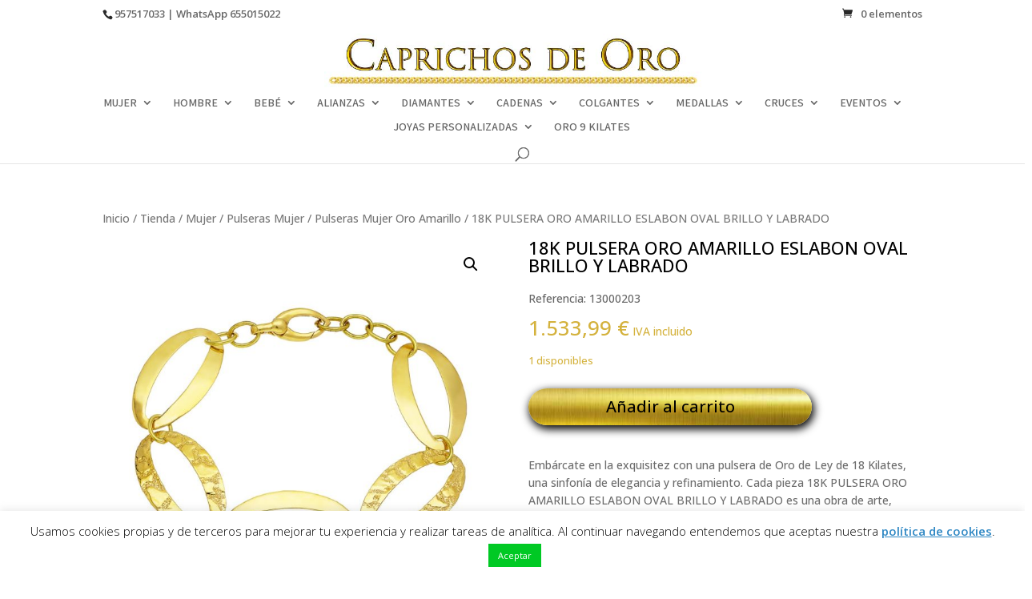

--- FILE ---
content_type: text/html; charset=UTF-8
request_url: https://www.caprichosdeoro.com/tienda/mujer/pulseras-mujer/pulseras-mujer-oro-amarillo/18k-pulsera-oro-amarillo-eslabon-oval-brillo-y-labrado/
body_size: 32929
content:
<!DOCTYPE html>
<html lang="es">
<head>
	<meta charset="UTF-8" />
<meta http-equiv="X-UA-Compatible" content="IE=edge">
	<link rel="pingback" href="https://www.caprichosdeoro.com/xmlrpc.php" />

	<script type="text/javascript">
		document.documentElement.className = 'js';
	</script>

	<meta name='robots' content='index, follow, max-image-preview:large, max-snippet:-1, max-video-preview:-1' />
<script type="text/javascript">
			let jqueryParams=[],jQuery=function(r){return jqueryParams=[...jqueryParams,r],jQuery},$=function(r){return jqueryParams=[...jqueryParams,r],$};window.jQuery=jQuery,window.$=jQuery;let customHeadScripts=!1;jQuery.fn=jQuery.prototype={},$.fn=jQuery.prototype={},jQuery.noConflict=function(r){if(window.jQuery)return jQuery=window.jQuery,$=window.jQuery,customHeadScripts=!0,jQuery.noConflict},jQuery.ready=function(r){jqueryParams=[...jqueryParams,r]},$.ready=function(r){jqueryParams=[...jqueryParams,r]},jQuery.load=function(r){jqueryParams=[...jqueryParams,r]},$.load=function(r){jqueryParams=[...jqueryParams,r]},jQuery.fn.ready=function(r){jqueryParams=[...jqueryParams,r]},$.fn.ready=function(r){jqueryParams=[...jqueryParams,r]};</script>
	<!-- This site is optimized with the Yoast SEO plugin v26.7 - https://yoast.com/wordpress/plugins/seo/ -->
	<title>▷ 18K PULSERA ORO AMARILLO ESLABON OVAL BRILLO Y LABRADO</title>
	<meta name="description" content="【ENVÍO GRATIS】 Compra esta Joya realizada por joyeros de Córdoba, fácil desde casa y recíbela en 24-48 horas ✅ PORQUE TÚ LO VALES ✅." />
	<link rel="canonical" href="https://www.caprichosdeoro.com/tienda/mujer/pulseras-mujer/pulseras-mujer-oro-amarillo/18k-pulsera-oro-amarillo-eslabon-oval-brillo-y-labrado/" />
	<meta property="og:locale" content="es_ES" />
	<meta property="og:type" content="article" />
	<meta property="og:title" content="▷ 18K PULSERA ORO AMARILLO ESLABON OVAL BRILLO Y LABRADO" />
	<meta property="og:description" content="【ENVÍO GRATIS】 Compra esta Joya realizada por joyeros de Córdoba, fácil desde casa y recíbela en 24-48 horas ✅ PORQUE TÚ LO VALES ✅." />
	<meta property="og:url" content="https://www.caprichosdeoro.com/tienda/mujer/pulseras-mujer/pulseras-mujer-oro-amarillo/18k-pulsera-oro-amarillo-eslabon-oval-brillo-y-labrado/" />
	<meta property="og:site_name" content="Caprichos de Oro" />
	<meta property="article:modified_time" content="2025-04-29T09:34:56+00:00" />
	<meta property="og:image" content="https://www.caprichosdeoro.com/wp-content/uploads/2023/10/13000203b.jpg" />
	<meta property="og:image:width" content="1200" />
	<meta property="og:image:height" content="1200" />
	<meta property="og:image:type" content="image/jpeg" />
	<script type="application/ld+json" class="yoast-schema-graph">{"@context":"https://schema.org","@graph":[{"@type":"WebPage","@id":"https://www.caprichosdeoro.com/tienda/mujer/pulseras-mujer/pulseras-mujer-oro-amarillo/18k-pulsera-oro-amarillo-eslabon-oval-brillo-y-labrado/","url":"https://www.caprichosdeoro.com/tienda/mujer/pulseras-mujer/pulseras-mujer-oro-amarillo/18k-pulsera-oro-amarillo-eslabon-oval-brillo-y-labrado/","name":"▷ 18K PULSERA ORO AMARILLO ESLABON OVAL BRILLO Y LABRADO","isPartOf":{"@id":"https://www.caprichosdeoro.com/#website"},"primaryImageOfPage":{"@id":"https://www.caprichosdeoro.com/tienda/mujer/pulseras-mujer/pulseras-mujer-oro-amarillo/18k-pulsera-oro-amarillo-eslabon-oval-brillo-y-labrado/#primaryimage"},"image":{"@id":"https://www.caprichosdeoro.com/tienda/mujer/pulseras-mujer/pulseras-mujer-oro-amarillo/18k-pulsera-oro-amarillo-eslabon-oval-brillo-y-labrado/#primaryimage"},"thumbnailUrl":"https://www.caprichosdeoro.com/wp-content/uploads/2023/10/13000203b.jpg","datePublished":"2023-10-20T18:06:57+00:00","dateModified":"2025-04-29T09:34:56+00:00","description":"【ENVÍO GRATIS】 Compra esta Joya realizada por joyeros de Córdoba, fácil desde casa y recíbela en 24-48 horas ✅ PORQUE TÚ LO VALES ✅.","breadcrumb":{"@id":"https://www.caprichosdeoro.com/tienda/mujer/pulseras-mujer/pulseras-mujer-oro-amarillo/18k-pulsera-oro-amarillo-eslabon-oval-brillo-y-labrado/#breadcrumb"},"inLanguage":"es","potentialAction":[{"@type":"ReadAction","target":["https://www.caprichosdeoro.com/tienda/mujer/pulseras-mujer/pulseras-mujer-oro-amarillo/18k-pulsera-oro-amarillo-eslabon-oval-brillo-y-labrado/"]}]},{"@type":"ImageObject","inLanguage":"es","@id":"https://www.caprichosdeoro.com/tienda/mujer/pulseras-mujer/pulseras-mujer-oro-amarillo/18k-pulsera-oro-amarillo-eslabon-oval-brillo-y-labrado/#primaryimage","url":"https://www.caprichosdeoro.com/wp-content/uploads/2023/10/13000203b.jpg","contentUrl":"https://www.caprichosdeoro.com/wp-content/uploads/2023/10/13000203b.jpg","width":1200,"height":1200},{"@type":"BreadcrumbList","@id":"https://www.caprichosdeoro.com/tienda/mujer/pulseras-mujer/pulseras-mujer-oro-amarillo/18k-pulsera-oro-amarillo-eslabon-oval-brillo-y-labrado/#breadcrumb","itemListElement":[{"@type":"ListItem","position":1,"name":"Home","item":"https://www.caprichosdeoro.com/"},{"@type":"ListItem","position":2,"name":"Tienda","item":"https://www.caprichosdeoro.com/tienda/"},{"@type":"ListItem","position":3,"name":"18K PULSERA ORO AMARILLO ESLABON OVAL BRILLO Y LABRADO"}]},{"@type":"WebSite","@id":"https://www.caprichosdeoro.com/#website","url":"https://www.caprichosdeoro.com/","name":"Caprichos de Oro","description":"Tienda Online de Joyería de Oro","publisher":{"@id":"https://www.caprichosdeoro.com/#organization"},"potentialAction":[{"@type":"SearchAction","target":{"@type":"EntryPoint","urlTemplate":"https://www.caprichosdeoro.com/?s={search_term_string}"},"query-input":{"@type":"PropertyValueSpecification","valueRequired":true,"valueName":"search_term_string"}}],"inLanguage":"es"},{"@type":"Organization","@id":"https://www.caprichosdeoro.com/#organization","name":"Caprichos de Oro","url":"https://www.caprichosdeoro.com/","logo":{"@type":"ImageObject","inLanguage":"es","@id":"https://www.caprichosdeoro.com/#/schema/logo/image/","url":"https://www.caprichosdeoro.com/wp-content/uploads/2023/11/logo-caprichos-de-oro-5.jpg","contentUrl":"https://www.caprichosdeoro.com/wp-content/uploads/2023/11/logo-caprichos-de-oro-5.jpg","width":800,"height":118,"caption":"Caprichos de Oro"},"image":{"@id":"https://www.caprichosdeoro.com/#/schema/logo/image/"}}]}</script>
	<!-- / Yoast SEO plugin. -->


<link rel='dns-prefetch' href='//fonts.googleapis.com' />
<link rel="alternate" type="application/rss+xml" title="Caprichos de Oro &raquo; Feed" href="https://www.caprichosdeoro.com/feed/" />
<link rel="alternate" type="application/rss+xml" title="Caprichos de Oro &raquo; Feed de los comentarios" href="https://www.caprichosdeoro.com/comments/feed/" />
<link rel="alternate" title="oEmbed (JSON)" type="application/json+oembed" href="https://www.caprichosdeoro.com/wp-json/oembed/1.0/embed?url=https%3A%2F%2Fwww.caprichosdeoro.com%2Ftienda%2Fmujer%2Fpulseras-mujer%2Fpulseras-mujer-oro-amarillo%2F18k-pulsera-oro-amarillo-eslabon-oval-brillo-y-labrado%2F" />
<link rel="alternate" title="oEmbed (XML)" type="text/xml+oembed" href="https://www.caprichosdeoro.com/wp-json/oembed/1.0/embed?url=https%3A%2F%2Fwww.caprichosdeoro.com%2Ftienda%2Fmujer%2Fpulseras-mujer%2Fpulseras-mujer-oro-amarillo%2F18k-pulsera-oro-amarillo-eslabon-oval-brillo-y-labrado%2F&#038;format=xml" />
<meta content="Divi-hijo v.1.0.0" name="generator"/><link rel='stylesheet' id='aws-divi-css' href='https://www.caprichosdeoro.com/wp-content/plugins/advanced-woo-search/includes/modules/divi/divi.css?ver=3.51' type='text/css' media='all' />
<style id='wp-block-library-inline-css' type='text/css'>
:root{--wp-block-synced-color:#7a00df;--wp-block-synced-color--rgb:122,0,223;--wp-bound-block-color:var(--wp-block-synced-color);--wp-editor-canvas-background:#ddd;--wp-admin-theme-color:#007cba;--wp-admin-theme-color--rgb:0,124,186;--wp-admin-theme-color-darker-10:#006ba1;--wp-admin-theme-color-darker-10--rgb:0,107,160.5;--wp-admin-theme-color-darker-20:#005a87;--wp-admin-theme-color-darker-20--rgb:0,90,135;--wp-admin-border-width-focus:2px}@media (min-resolution:192dpi){:root{--wp-admin-border-width-focus:1.5px}}.wp-element-button{cursor:pointer}:root .has-very-light-gray-background-color{background-color:#eee}:root .has-very-dark-gray-background-color{background-color:#313131}:root .has-very-light-gray-color{color:#eee}:root .has-very-dark-gray-color{color:#313131}:root .has-vivid-green-cyan-to-vivid-cyan-blue-gradient-background{background:linear-gradient(135deg,#00d084,#0693e3)}:root .has-purple-crush-gradient-background{background:linear-gradient(135deg,#34e2e4,#4721fb 50%,#ab1dfe)}:root .has-hazy-dawn-gradient-background{background:linear-gradient(135deg,#faaca8,#dad0ec)}:root .has-subdued-olive-gradient-background{background:linear-gradient(135deg,#fafae1,#67a671)}:root .has-atomic-cream-gradient-background{background:linear-gradient(135deg,#fdd79a,#004a59)}:root .has-nightshade-gradient-background{background:linear-gradient(135deg,#330968,#31cdcf)}:root .has-midnight-gradient-background{background:linear-gradient(135deg,#020381,#2874fc)}:root{--wp--preset--font-size--normal:16px;--wp--preset--font-size--huge:42px}.has-regular-font-size{font-size:1em}.has-larger-font-size{font-size:2.625em}.has-normal-font-size{font-size:var(--wp--preset--font-size--normal)}.has-huge-font-size{font-size:var(--wp--preset--font-size--huge)}.has-text-align-center{text-align:center}.has-text-align-left{text-align:left}.has-text-align-right{text-align:right}.has-fit-text{white-space:nowrap!important}#end-resizable-editor-section{display:none}.aligncenter{clear:both}.items-justified-left{justify-content:flex-start}.items-justified-center{justify-content:center}.items-justified-right{justify-content:flex-end}.items-justified-space-between{justify-content:space-between}.screen-reader-text{border:0;clip-path:inset(50%);height:1px;margin:-1px;overflow:hidden;padding:0;position:absolute;width:1px;word-wrap:normal!important}.screen-reader-text:focus{background-color:#ddd;clip-path:none;color:#444;display:block;font-size:1em;height:auto;left:5px;line-height:normal;padding:15px 23px 14px;text-decoration:none;top:5px;width:auto;z-index:100000}html :where(.has-border-color){border-style:solid}html :where([style*=border-top-color]){border-top-style:solid}html :where([style*=border-right-color]){border-right-style:solid}html :where([style*=border-bottom-color]){border-bottom-style:solid}html :where([style*=border-left-color]){border-left-style:solid}html :where([style*=border-width]){border-style:solid}html :where([style*=border-top-width]){border-top-style:solid}html :where([style*=border-right-width]){border-right-style:solid}html :where([style*=border-bottom-width]){border-bottom-style:solid}html :where([style*=border-left-width]){border-left-style:solid}html :where(img[class*=wp-image-]){height:auto;max-width:100%}:where(figure){margin:0 0 1em}html :where(.is-position-sticky){--wp-admin--admin-bar--position-offset:var(--wp-admin--admin-bar--height,0px)}@media screen and (max-width:600px){html :where(.is-position-sticky){--wp-admin--admin-bar--position-offset:0px}}

/*# sourceURL=wp-block-library-inline-css */
</style><style id='global-styles-inline-css' type='text/css'>
:root{--wp--preset--aspect-ratio--square: 1;--wp--preset--aspect-ratio--4-3: 4/3;--wp--preset--aspect-ratio--3-4: 3/4;--wp--preset--aspect-ratio--3-2: 3/2;--wp--preset--aspect-ratio--2-3: 2/3;--wp--preset--aspect-ratio--16-9: 16/9;--wp--preset--aspect-ratio--9-16: 9/16;--wp--preset--color--black: #000000;--wp--preset--color--cyan-bluish-gray: #abb8c3;--wp--preset--color--white: #ffffff;--wp--preset--color--pale-pink: #f78da7;--wp--preset--color--vivid-red: #cf2e2e;--wp--preset--color--luminous-vivid-orange: #ff6900;--wp--preset--color--luminous-vivid-amber: #fcb900;--wp--preset--color--light-green-cyan: #7bdcb5;--wp--preset--color--vivid-green-cyan: #00d084;--wp--preset--color--pale-cyan-blue: #8ed1fc;--wp--preset--color--vivid-cyan-blue: #0693e3;--wp--preset--color--vivid-purple: #9b51e0;--wp--preset--gradient--vivid-cyan-blue-to-vivid-purple: linear-gradient(135deg,rgb(6,147,227) 0%,rgb(155,81,224) 100%);--wp--preset--gradient--light-green-cyan-to-vivid-green-cyan: linear-gradient(135deg,rgb(122,220,180) 0%,rgb(0,208,130) 100%);--wp--preset--gradient--luminous-vivid-amber-to-luminous-vivid-orange: linear-gradient(135deg,rgb(252,185,0) 0%,rgb(255,105,0) 100%);--wp--preset--gradient--luminous-vivid-orange-to-vivid-red: linear-gradient(135deg,rgb(255,105,0) 0%,rgb(207,46,46) 100%);--wp--preset--gradient--very-light-gray-to-cyan-bluish-gray: linear-gradient(135deg,rgb(238,238,238) 0%,rgb(169,184,195) 100%);--wp--preset--gradient--cool-to-warm-spectrum: linear-gradient(135deg,rgb(74,234,220) 0%,rgb(151,120,209) 20%,rgb(207,42,186) 40%,rgb(238,44,130) 60%,rgb(251,105,98) 80%,rgb(254,248,76) 100%);--wp--preset--gradient--blush-light-purple: linear-gradient(135deg,rgb(255,206,236) 0%,rgb(152,150,240) 100%);--wp--preset--gradient--blush-bordeaux: linear-gradient(135deg,rgb(254,205,165) 0%,rgb(254,45,45) 50%,rgb(107,0,62) 100%);--wp--preset--gradient--luminous-dusk: linear-gradient(135deg,rgb(255,203,112) 0%,rgb(199,81,192) 50%,rgb(65,88,208) 100%);--wp--preset--gradient--pale-ocean: linear-gradient(135deg,rgb(255,245,203) 0%,rgb(182,227,212) 50%,rgb(51,167,181) 100%);--wp--preset--gradient--electric-grass: linear-gradient(135deg,rgb(202,248,128) 0%,rgb(113,206,126) 100%);--wp--preset--gradient--midnight: linear-gradient(135deg,rgb(2,3,129) 0%,rgb(40,116,252) 100%);--wp--preset--font-size--small: 13px;--wp--preset--font-size--medium: 20px;--wp--preset--font-size--large: 36px;--wp--preset--font-size--x-large: 42px;--wp--preset--spacing--20: 0.44rem;--wp--preset--spacing--30: 0.67rem;--wp--preset--spacing--40: 1rem;--wp--preset--spacing--50: 1.5rem;--wp--preset--spacing--60: 2.25rem;--wp--preset--spacing--70: 3.38rem;--wp--preset--spacing--80: 5.06rem;--wp--preset--shadow--natural: 6px 6px 9px rgba(0, 0, 0, 0.2);--wp--preset--shadow--deep: 12px 12px 50px rgba(0, 0, 0, 0.4);--wp--preset--shadow--sharp: 6px 6px 0px rgba(0, 0, 0, 0.2);--wp--preset--shadow--outlined: 6px 6px 0px -3px rgb(255, 255, 255), 6px 6px rgb(0, 0, 0);--wp--preset--shadow--crisp: 6px 6px 0px rgb(0, 0, 0);}:root { --wp--style--global--content-size: 823px;--wp--style--global--wide-size: 1080px; }:where(body) { margin: 0; }.wp-site-blocks > .alignleft { float: left; margin-right: 2em; }.wp-site-blocks > .alignright { float: right; margin-left: 2em; }.wp-site-blocks > .aligncenter { justify-content: center; margin-left: auto; margin-right: auto; }:where(.is-layout-flex){gap: 0.5em;}:where(.is-layout-grid){gap: 0.5em;}.is-layout-flow > .alignleft{float: left;margin-inline-start: 0;margin-inline-end: 2em;}.is-layout-flow > .alignright{float: right;margin-inline-start: 2em;margin-inline-end: 0;}.is-layout-flow > .aligncenter{margin-left: auto !important;margin-right: auto !important;}.is-layout-constrained > .alignleft{float: left;margin-inline-start: 0;margin-inline-end: 2em;}.is-layout-constrained > .alignright{float: right;margin-inline-start: 2em;margin-inline-end: 0;}.is-layout-constrained > .aligncenter{margin-left: auto !important;margin-right: auto !important;}.is-layout-constrained > :where(:not(.alignleft):not(.alignright):not(.alignfull)){max-width: var(--wp--style--global--content-size);margin-left: auto !important;margin-right: auto !important;}.is-layout-constrained > .alignwide{max-width: var(--wp--style--global--wide-size);}body .is-layout-flex{display: flex;}.is-layout-flex{flex-wrap: wrap;align-items: center;}.is-layout-flex > :is(*, div){margin: 0;}body .is-layout-grid{display: grid;}.is-layout-grid > :is(*, div){margin: 0;}body{padding-top: 0px;padding-right: 0px;padding-bottom: 0px;padding-left: 0px;}:root :where(.wp-element-button, .wp-block-button__link){background-color: #32373c;border-width: 0;color: #fff;font-family: inherit;font-size: inherit;font-style: inherit;font-weight: inherit;letter-spacing: inherit;line-height: inherit;padding-top: calc(0.667em + 2px);padding-right: calc(1.333em + 2px);padding-bottom: calc(0.667em + 2px);padding-left: calc(1.333em + 2px);text-decoration: none;text-transform: inherit;}.has-black-color{color: var(--wp--preset--color--black) !important;}.has-cyan-bluish-gray-color{color: var(--wp--preset--color--cyan-bluish-gray) !important;}.has-white-color{color: var(--wp--preset--color--white) !important;}.has-pale-pink-color{color: var(--wp--preset--color--pale-pink) !important;}.has-vivid-red-color{color: var(--wp--preset--color--vivid-red) !important;}.has-luminous-vivid-orange-color{color: var(--wp--preset--color--luminous-vivid-orange) !important;}.has-luminous-vivid-amber-color{color: var(--wp--preset--color--luminous-vivid-amber) !important;}.has-light-green-cyan-color{color: var(--wp--preset--color--light-green-cyan) !important;}.has-vivid-green-cyan-color{color: var(--wp--preset--color--vivid-green-cyan) !important;}.has-pale-cyan-blue-color{color: var(--wp--preset--color--pale-cyan-blue) !important;}.has-vivid-cyan-blue-color{color: var(--wp--preset--color--vivid-cyan-blue) !important;}.has-vivid-purple-color{color: var(--wp--preset--color--vivid-purple) !important;}.has-black-background-color{background-color: var(--wp--preset--color--black) !important;}.has-cyan-bluish-gray-background-color{background-color: var(--wp--preset--color--cyan-bluish-gray) !important;}.has-white-background-color{background-color: var(--wp--preset--color--white) !important;}.has-pale-pink-background-color{background-color: var(--wp--preset--color--pale-pink) !important;}.has-vivid-red-background-color{background-color: var(--wp--preset--color--vivid-red) !important;}.has-luminous-vivid-orange-background-color{background-color: var(--wp--preset--color--luminous-vivid-orange) !important;}.has-luminous-vivid-amber-background-color{background-color: var(--wp--preset--color--luminous-vivid-amber) !important;}.has-light-green-cyan-background-color{background-color: var(--wp--preset--color--light-green-cyan) !important;}.has-vivid-green-cyan-background-color{background-color: var(--wp--preset--color--vivid-green-cyan) !important;}.has-pale-cyan-blue-background-color{background-color: var(--wp--preset--color--pale-cyan-blue) !important;}.has-vivid-cyan-blue-background-color{background-color: var(--wp--preset--color--vivid-cyan-blue) !important;}.has-vivid-purple-background-color{background-color: var(--wp--preset--color--vivid-purple) !important;}.has-black-border-color{border-color: var(--wp--preset--color--black) !important;}.has-cyan-bluish-gray-border-color{border-color: var(--wp--preset--color--cyan-bluish-gray) !important;}.has-white-border-color{border-color: var(--wp--preset--color--white) !important;}.has-pale-pink-border-color{border-color: var(--wp--preset--color--pale-pink) !important;}.has-vivid-red-border-color{border-color: var(--wp--preset--color--vivid-red) !important;}.has-luminous-vivid-orange-border-color{border-color: var(--wp--preset--color--luminous-vivid-orange) !important;}.has-luminous-vivid-amber-border-color{border-color: var(--wp--preset--color--luminous-vivid-amber) !important;}.has-light-green-cyan-border-color{border-color: var(--wp--preset--color--light-green-cyan) !important;}.has-vivid-green-cyan-border-color{border-color: var(--wp--preset--color--vivid-green-cyan) !important;}.has-pale-cyan-blue-border-color{border-color: var(--wp--preset--color--pale-cyan-blue) !important;}.has-vivid-cyan-blue-border-color{border-color: var(--wp--preset--color--vivid-cyan-blue) !important;}.has-vivid-purple-border-color{border-color: var(--wp--preset--color--vivid-purple) !important;}.has-vivid-cyan-blue-to-vivid-purple-gradient-background{background: var(--wp--preset--gradient--vivid-cyan-blue-to-vivid-purple) !important;}.has-light-green-cyan-to-vivid-green-cyan-gradient-background{background: var(--wp--preset--gradient--light-green-cyan-to-vivid-green-cyan) !important;}.has-luminous-vivid-amber-to-luminous-vivid-orange-gradient-background{background: var(--wp--preset--gradient--luminous-vivid-amber-to-luminous-vivid-orange) !important;}.has-luminous-vivid-orange-to-vivid-red-gradient-background{background: var(--wp--preset--gradient--luminous-vivid-orange-to-vivid-red) !important;}.has-very-light-gray-to-cyan-bluish-gray-gradient-background{background: var(--wp--preset--gradient--very-light-gray-to-cyan-bluish-gray) !important;}.has-cool-to-warm-spectrum-gradient-background{background: var(--wp--preset--gradient--cool-to-warm-spectrum) !important;}.has-blush-light-purple-gradient-background{background: var(--wp--preset--gradient--blush-light-purple) !important;}.has-blush-bordeaux-gradient-background{background: var(--wp--preset--gradient--blush-bordeaux) !important;}.has-luminous-dusk-gradient-background{background: var(--wp--preset--gradient--luminous-dusk) !important;}.has-pale-ocean-gradient-background{background: var(--wp--preset--gradient--pale-ocean) !important;}.has-electric-grass-gradient-background{background: var(--wp--preset--gradient--electric-grass) !important;}.has-midnight-gradient-background{background: var(--wp--preset--gradient--midnight) !important;}.has-small-font-size{font-size: var(--wp--preset--font-size--small) !important;}.has-medium-font-size{font-size: var(--wp--preset--font-size--medium) !important;}.has-large-font-size{font-size: var(--wp--preset--font-size--large) !important;}.has-x-large-font-size{font-size: var(--wp--preset--font-size--x-large) !important;}
/*# sourceURL=global-styles-inline-css */
</style>

<link rel='stylesheet' id='cookie-law-info-css' href='https://www.caprichosdeoro.com/wp-content/plugins/cookie-law-info/legacy/public/css/cookie-law-info-public.css?ver=3.3.9.1' type='text/css' media='all' />
<link rel='stylesheet' id='cookie-law-info-gdpr-css' href='https://www.caprichosdeoro.com/wp-content/plugins/cookie-law-info/legacy/public/css/cookie-law-info-gdpr.css?ver=3.3.9.1' type='text/css' media='all' />
<link rel='stylesheet' id='photoswipe-css' href='https://www.caprichosdeoro.com/wp-content/plugins/woocommerce/assets/css/photoswipe/photoswipe.min.css?ver=10.4.3' type='text/css' media='all' />
<link rel='stylesheet' id='photoswipe-default-skin-css' href='https://www.caprichosdeoro.com/wp-content/plugins/woocommerce/assets/css/photoswipe/default-skin/default-skin.min.css?ver=10.4.3' type='text/css' media='all' />
<link rel='stylesheet' id='woocommerce-layout-css' href='https://www.caprichosdeoro.com/wp-content/plugins/woocommerce/assets/css/woocommerce-layout.css?ver=10.4.3' type='text/css' media='all' />
<link rel='stylesheet' id='woocommerce-smallscreen-css' href='https://www.caprichosdeoro.com/wp-content/plugins/woocommerce/assets/css/woocommerce-smallscreen.css?ver=10.4.3' type='text/css' media='only screen and (max-width: 768px)' />
<link rel='stylesheet' id='woocommerce-general-css' href='https://www.caprichosdeoro.com/wp-content/plugins/woocommerce/assets/css/woocommerce.css?ver=10.4.3' type='text/css' media='all' />
<style id='woocommerce-inline-inline-css' type='text/css'>
.woocommerce form .form-row .required { visibility: visible; }
/*# sourceURL=woocommerce-inline-inline-css */
</style>
<link rel='stylesheet' id='aws-style-css' href='https://www.caprichosdeoro.com/wp-content/plugins/advanced-woo-search/assets/css/common.min.css?ver=3.51' type='text/css' media='all' />
<link rel='stylesheet' id='yith_wcbm_badge_style-css' href='https://www.caprichosdeoro.com/wp-content/plugins/yith-woocommerce-badges-management/assets/css/frontend.css?ver=3.21.0' type='text/css' media='all' />
<style id='yith_wcbm_badge_style-inline-css' type='text/css'>
.yith-wcbm-badge.yith-wcbm-badge-text.yith-wcbm-badge-30422 {
				top: 0; left: 0; 
				
				-ms-transform: ; 
				-webkit-transform: ; 
				transform: ;
				padding: 5px 5px 5px 5px;
				background-color:#ce0707; border-radius: 10px 10px 10px 10px; width:auto; height:auto;
			}.yith-wcbm-badge.yith-wcbm-badge-text.yith-wcbm-badge-65920 {
				top: 0; left: 0; 
				
				-ms-transform: ; 
				-webkit-transform: ; 
				transform: ;
				padding: 5px 5px 5px 5px;
				background-color:#ce0707; border-radius: 10px 10px 10px 10px; width:auto; height:auto;
			}
/*# sourceURL=yith_wcbm_badge_style-inline-css */
</style>
<link rel='stylesheet' id='yith-gfont-open-sans-css' href='https://www.caprichosdeoro.com/wp-content/plugins/yith-woocommerce-badges-management/assets/fonts/open-sans/style.css?ver=3.21.0' type='text/css' media='all' />
<style id='divi-style-parent-inline-inline-css' type='text/css'>
/*!
Theme Name: Divi
Theme URI: http://www.elegantthemes.com/gallery/divi/
Version: 4.27.5
Description: Smart. Flexible. Beautiful. Divi is the most powerful theme in our collection.
Author: Elegant Themes
Author URI: http://www.elegantthemes.com
License: GNU General Public License v2
License URI: http://www.gnu.org/licenses/gpl-2.0.html
*/

a,abbr,acronym,address,applet,b,big,blockquote,body,center,cite,code,dd,del,dfn,div,dl,dt,em,fieldset,font,form,h1,h2,h3,h4,h5,h6,html,i,iframe,img,ins,kbd,label,legend,li,object,ol,p,pre,q,s,samp,small,span,strike,strong,sub,sup,tt,u,ul,var{margin:0;padding:0;border:0;outline:0;font-size:100%;-ms-text-size-adjust:100%;-webkit-text-size-adjust:100%;vertical-align:baseline;background:transparent}body{line-height:1}ol,ul{list-style:none}blockquote,q{quotes:none}blockquote:after,blockquote:before,q:after,q:before{content:"";content:none}blockquote{margin:20px 0 30px;border-left:5px solid;padding-left:20px}:focus{outline:0}del{text-decoration:line-through}pre{overflow:auto;padding:10px}figure{margin:0}table{border-collapse:collapse;border-spacing:0}article,aside,footer,header,hgroup,nav,section{display:block}body{font-family:Open Sans,Arial,sans-serif;font-size:14px;color:#666;background-color:#fff;line-height:1.7em;font-weight:500;-webkit-font-smoothing:antialiased;-moz-osx-font-smoothing:grayscale}body.page-template-page-template-blank-php #page-container{padding-top:0!important}body.et_cover_background{background-size:cover!important;background-position:top!important;background-repeat:no-repeat!important;background-attachment:fixed}a{color:#2ea3f2}a,a:hover{text-decoration:none}p{padding-bottom:1em}p:not(.has-background):last-of-type{padding-bottom:0}p.et_normal_padding{padding-bottom:1em}strong{font-weight:700}cite,em,i{font-style:italic}code,pre{font-family:Courier New,monospace;margin-bottom:10px}ins{text-decoration:none}sub,sup{height:0;line-height:1;position:relative;vertical-align:baseline}sup{bottom:.8em}sub{top:.3em}dl{margin:0 0 1.5em}dl dt{font-weight:700}dd{margin-left:1.5em}blockquote p{padding-bottom:0}embed,iframe,object,video{max-width:100%}h1,h2,h3,h4,h5,h6{color:#333;padding-bottom:10px;line-height:1em;font-weight:500}h1 a,h2 a,h3 a,h4 a,h5 a,h6 a{color:inherit}h1{font-size:30px}h2{font-size:26px}h3{font-size:22px}h4{font-size:18px}h5{font-size:16px}h6{font-size:14px}input{-webkit-appearance:none}input[type=checkbox]{-webkit-appearance:checkbox}input[type=radio]{-webkit-appearance:radio}input.text,input.title,input[type=email],input[type=password],input[type=tel],input[type=text],select,textarea{background-color:#fff;border:1px solid #bbb;padding:2px;color:#4e4e4e}input.text:focus,input.title:focus,input[type=text]:focus,select:focus,textarea:focus{border-color:#2d3940;color:#3e3e3e}input.text,input.title,input[type=text],select,textarea{margin:0}textarea{padding:4px}button,input,select,textarea{font-family:inherit}img{max-width:100%;height:auto}.clear{clear:both}br.clear{margin:0;padding:0}.pagination{clear:both}#et_search_icon:hover,.et-social-icon a:hover,.et_password_protected_form .et_submit_button,.form-submit .et_pb_buttontton.alt.disabled,.nav-single a,.posted_in a{color:#2ea3f2}.et-search-form,blockquote{border-color:#2ea3f2}#main-content{background-color:#fff}.container{width:80%;max-width:1080px;margin:auto;position:relative}body:not(.et-tb) #main-content .container,body:not(.et-tb-has-header) #main-content .container{padding-top:58px}.et_full_width_page #main-content .container:before{display:none}.main_title{margin-bottom:20px}.et_password_protected_form .et_submit_button:hover,.form-submit .et_pb_button:hover{background:rgba(0,0,0,.05)}.et_button_icon_visible .et_pb_button{padding-right:2em;padding-left:.7em}.et_button_icon_visible .et_pb_button:after{opacity:1;margin-left:0}.et_button_left .et_pb_button:hover:after{left:.15em}.et_button_left .et_pb_button:after{margin-left:0;left:1em}.et_button_icon_visible.et_button_left .et_pb_button,.et_button_left .et_pb_button:hover,.et_button_left .et_pb_module .et_pb_button:hover{padding-left:2em;padding-right:.7em}.et_button_icon_visible.et_button_left .et_pb_button:after,.et_button_left .et_pb_button:hover:after{left:.15em}.et_password_protected_form .et_submit_button:hover,.form-submit .et_pb_button:hover{padding:.3em 1em}.et_button_no_icon .et_pb_button:after{display:none}.et_button_no_icon.et_button_icon_visible.et_button_left .et_pb_button,.et_button_no_icon.et_button_left .et_pb_button:hover,.et_button_no_icon .et_pb_button,.et_button_no_icon .et_pb_button:hover{padding:.3em 1em!important}.et_button_custom_icon .et_pb_button:after{line-height:1.7em}.et_button_custom_icon.et_button_icon_visible .et_pb_button:after,.et_button_custom_icon .et_pb_button:hover:after{margin-left:.3em}#left-area .post_format-post-format-gallery .wp-block-gallery:first-of-type{padding:0;margin-bottom:-16px}.entry-content table:not(.variations){border:1px solid #eee;margin:0 0 15px;text-align:left;width:100%}.entry-content thead th,.entry-content tr th{color:#555;font-weight:700;padding:9px 24px}.entry-content tr td{border-top:1px solid #eee;padding:6px 24px}#left-area ul,.entry-content ul,.et-l--body ul,.et-l--footer ul,.et-l--header ul{list-style-type:disc;padding:0 0 23px 1em;line-height:26px}#left-area ol,.entry-content ol,.et-l--body ol,.et-l--footer ol,.et-l--header ol{list-style-type:decimal;list-style-position:inside;padding:0 0 23px;line-height:26px}#left-area ul li ul,.entry-content ul li ol{padding:2px 0 2px 20px}#left-area ol li ul,.entry-content ol li ol,.et-l--body ol li ol,.et-l--footer ol li ol,.et-l--header ol li ol{padding:2px 0 2px 35px}#left-area ul.wp-block-gallery{display:-webkit-box;display:-ms-flexbox;display:flex;-ms-flex-wrap:wrap;flex-wrap:wrap;list-style-type:none;padding:0}#left-area ul.products{padding:0!important;line-height:1.7!important;list-style:none!important}.gallery-item a{display:block}.gallery-caption,.gallery-item a{width:90%}#wpadminbar{z-index:100001}#left-area .post-meta{font-size:14px;padding-bottom:15px}#left-area .post-meta a{text-decoration:none;color:#666}#left-area .et_featured_image{padding-bottom:7px}.single .post{padding-bottom:25px}body.single .et_audio_content{margin-bottom:-6px}.nav-single a{text-decoration:none;color:#2ea3f2;font-size:14px;font-weight:400}.nav-previous{float:left}.nav-next{float:right}.et_password_protected_form p input{background-color:#eee;border:none!important;width:100%!important;border-radius:0!important;font-size:14px;color:#999!important;padding:16px!important;-webkit-box-sizing:border-box;box-sizing:border-box}.et_password_protected_form label{display:none}.et_password_protected_form .et_submit_button{font-family:inherit;display:block;float:right;margin:8px auto 0;cursor:pointer}.post-password-required p.nocomments.container{max-width:100%}.post-password-required p.nocomments.container:before{display:none}.aligncenter,div.post .new-post .aligncenter{display:block;margin-left:auto;margin-right:auto}.wp-caption{border:1px solid #ddd;text-align:center;background-color:#f3f3f3;margin-bottom:10px;max-width:96%;padding:8px}.wp-caption.alignleft{margin:0 30px 20px 0}.wp-caption.alignright{margin:0 0 20px 30px}.wp-caption img{margin:0;padding:0;border:0}.wp-caption p.wp-caption-text{font-size:12px;padding:0 4px 5px;margin:0}.alignright{float:right}.alignleft{float:left}img.alignleft{display:inline;float:left;margin-right:15px}img.alignright{display:inline;float:right;margin-left:15px}.page.et_pb_pagebuilder_layout #main-content{background-color:transparent}body #main-content .et_builder_inner_content>h1,body #main-content .et_builder_inner_content>h2,body #main-content .et_builder_inner_content>h3,body #main-content .et_builder_inner_content>h4,body #main-content .et_builder_inner_content>h5,body #main-content .et_builder_inner_content>h6{line-height:1.4em}body #main-content .et_builder_inner_content>p{line-height:1.7em}.wp-block-pullquote{margin:20px 0 30px}.wp-block-pullquote.has-background blockquote{border-left:none}.wp-block-group.has-background{padding:1.5em 1.5em .5em}@media (min-width:981px){#left-area{width:79.125%;padding-bottom:23px}#main-content .container:before{content:"";position:absolute;top:0;height:100%;width:1px;background-color:#e2e2e2}.et_full_width_page #left-area,.et_no_sidebar #left-area{float:none;width:100%!important}.et_full_width_page #left-area{padding-bottom:0}.et_no_sidebar #main-content .container:before{display:none}}@media (max-width:980px){#page-container{padding-top:80px}.et-tb #page-container,.et-tb-has-header #page-container{padding-top:0!important}#left-area,#sidebar{width:100%!important}#main-content .container:before{display:none!important}.et_full_width_page .et_gallery_item:nth-child(4n+1){clear:none}}@media print{#page-container{padding-top:0!important}}#wp-admin-bar-et-use-visual-builder a:before{font-family:ETmodules!important;content:"\e625";font-size:30px!important;width:28px;margin-top:-3px;color:#974df3!important}#wp-admin-bar-et-use-visual-builder:hover a:before{color:#fff!important}#wp-admin-bar-et-use-visual-builder:hover a,#wp-admin-bar-et-use-visual-builder a:hover{transition:background-color .5s ease;-webkit-transition:background-color .5s ease;-moz-transition:background-color .5s ease;background-color:#7e3bd0!important;color:#fff!important}* html .clearfix,:first-child+html .clearfix{zoom:1}.iphone .et_pb_section_video_bg video::-webkit-media-controls-start-playback-button{display:none!important;-webkit-appearance:none}.et_mobile_device .et_pb_section_parallax .et_pb_parallax_css{background-attachment:scroll}.et-social-facebook a.icon:before{content:"\e093"}.et-social-twitter a.icon:before{content:"\e094"}.et-social-google-plus a.icon:before{content:"\e096"}.et-social-instagram a.icon:before{content:"\e09a"}.et-social-rss a.icon:before{content:"\e09e"}.ai1ec-single-event:after{content:" ";display:table;clear:both}.evcal_event_details .evcal_evdata_cell .eventon_details_shading_bot.eventon_details_shading_bot{z-index:3}.wp-block-divi-layout{margin-bottom:1em}*{-webkit-box-sizing:border-box;box-sizing:border-box}#et-info-email:before,#et-info-phone:before,#et_search_icon:before,.comment-reply-link:after,.et-cart-info span:before,.et-pb-arrow-next:before,.et-pb-arrow-prev:before,.et-social-icon a:before,.et_audio_container .mejs-playpause-button button:before,.et_audio_container .mejs-volume-button button:before,.et_overlay:before,.et_password_protected_form .et_submit_button:after,.et_pb_button:after,.et_pb_contact_reset:after,.et_pb_contact_submit:after,.et_pb_font_icon:before,.et_pb_newsletter_button:after,.et_pb_pricing_table_button:after,.et_pb_promo_button:after,.et_pb_testimonial:before,.et_pb_toggle_title:before,.form-submit .et_pb_button:after,.mobile_menu_bar:before,a.et_pb_more_button:after{font-family:ETmodules!important;speak:none;font-style:normal;font-weight:400;-webkit-font-feature-settings:normal;font-feature-settings:normal;font-variant:normal;text-transform:none;line-height:1;-webkit-font-smoothing:antialiased;-moz-osx-font-smoothing:grayscale;text-shadow:0 0;direction:ltr}.et-pb-icon,.et_pb_custom_button_icon.et_pb_button:after,.et_pb_login .et_pb_custom_button_icon.et_pb_button:after,.et_pb_woo_custom_button_icon .button.et_pb_custom_button_icon.et_pb_button:after,.et_pb_woo_custom_button_icon .button.et_pb_custom_button_icon.et_pb_button:hover:after{content:attr(data-icon)}.et-pb-icon{font-family:ETmodules;speak:none;font-weight:400;-webkit-font-feature-settings:normal;font-feature-settings:normal;font-variant:normal;text-transform:none;line-height:1;-webkit-font-smoothing:antialiased;font-size:96px;font-style:normal;display:inline-block;-webkit-box-sizing:border-box;box-sizing:border-box;direction:ltr}#et-ajax-saving{display:none;-webkit-transition:background .3s,-webkit-box-shadow .3s;transition:background .3s,-webkit-box-shadow .3s;transition:background .3s,box-shadow .3s;transition:background .3s,box-shadow .3s,-webkit-box-shadow .3s;-webkit-box-shadow:rgba(0,139,219,.247059) 0 0 60px;box-shadow:0 0 60px rgba(0,139,219,.247059);position:fixed;top:50%;left:50%;width:50px;height:50px;background:#fff;border-radius:50px;margin:-25px 0 0 -25px;z-index:999999;text-align:center}#et-ajax-saving img{margin:9px}.et-safe-mode-indicator,.et-safe-mode-indicator:focus,.et-safe-mode-indicator:hover{-webkit-box-shadow:0 5px 10px rgba(41,196,169,.15);box-shadow:0 5px 10px rgba(41,196,169,.15);background:#29c4a9;color:#fff;font-size:14px;font-weight:600;padding:12px;line-height:16px;border-radius:3px;position:fixed;bottom:30px;right:30px;z-index:999999;text-decoration:none;font-family:Open Sans,sans-serif;-webkit-font-smoothing:antialiased;-moz-osx-font-smoothing:grayscale}.et_pb_button{font-size:20px;font-weight:500;padding:.3em 1em;line-height:1.7em!important;background-color:transparent;background-size:cover;background-position:50%;background-repeat:no-repeat;border:2px solid;border-radius:3px;-webkit-transition-duration:.2s;transition-duration:.2s;-webkit-transition-property:all!important;transition-property:all!important}.et_pb_button,.et_pb_button_inner{position:relative}.et_pb_button:hover,.et_pb_module .et_pb_button:hover{border:2px solid transparent;padding:.3em 2em .3em .7em}.et_pb_button:hover{background-color:hsla(0,0%,100%,.2)}.et_pb_bg_layout_light.et_pb_button:hover,.et_pb_bg_layout_light .et_pb_button:hover{background-color:rgba(0,0,0,.05)}.et_pb_button:after,.et_pb_button:before{font-size:32px;line-height:1em;content:"\35";opacity:0;position:absolute;margin-left:-1em;-webkit-transition:all .2s;transition:all .2s;text-transform:none;-webkit-font-feature-settings:"kern" off;font-feature-settings:"kern" off;font-variant:none;font-style:normal;font-weight:400;text-shadow:none}.et_pb_button.et_hover_enabled:hover:after,.et_pb_button.et_pb_hovered:hover:after{-webkit-transition:none!important;transition:none!important}.et_pb_button:before{display:none}.et_pb_button:hover:after{opacity:1;margin-left:0}.et_pb_column_1_3 h1,.et_pb_column_1_4 h1,.et_pb_column_1_5 h1,.et_pb_column_1_6 h1,.et_pb_column_2_5 h1{font-size:26px}.et_pb_column_1_3 h2,.et_pb_column_1_4 h2,.et_pb_column_1_5 h2,.et_pb_column_1_6 h2,.et_pb_column_2_5 h2{font-size:23px}.et_pb_column_1_3 h3,.et_pb_column_1_4 h3,.et_pb_column_1_5 h3,.et_pb_column_1_6 h3,.et_pb_column_2_5 h3{font-size:20px}.et_pb_column_1_3 h4,.et_pb_column_1_4 h4,.et_pb_column_1_5 h4,.et_pb_column_1_6 h4,.et_pb_column_2_5 h4{font-size:18px}.et_pb_column_1_3 h5,.et_pb_column_1_4 h5,.et_pb_column_1_5 h5,.et_pb_column_1_6 h5,.et_pb_column_2_5 h5{font-size:16px}.et_pb_column_1_3 h6,.et_pb_column_1_4 h6,.et_pb_column_1_5 h6,.et_pb_column_1_6 h6,.et_pb_column_2_5 h6{font-size:15px}.et_pb_bg_layout_dark,.et_pb_bg_layout_dark h1,.et_pb_bg_layout_dark h2,.et_pb_bg_layout_dark h3,.et_pb_bg_layout_dark h4,.et_pb_bg_layout_dark h5,.et_pb_bg_layout_dark h6{color:#fff!important}.et_pb_module.et_pb_text_align_left{text-align:left}.et_pb_module.et_pb_text_align_center{text-align:center}.et_pb_module.et_pb_text_align_right{text-align:right}.et_pb_module.et_pb_text_align_justified{text-align:justify}.clearfix:after{visibility:hidden;display:block;font-size:0;content:" ";clear:both;height:0}.et_pb_bg_layout_light .et_pb_more_button{color:#2ea3f2}.et_builder_inner_content{position:relative;z-index:1}header .et_builder_inner_content{z-index:2}.et_pb_css_mix_blend_mode_passthrough{mix-blend-mode:unset!important}.et_pb_image_container{margin:-20px -20px 29px}.et_pb_module_inner{position:relative}.et_hover_enabled_preview{z-index:2}.et_hover_enabled:hover{position:relative;z-index:2}.et_pb_all_tabs,.et_pb_module,.et_pb_posts_nav a,.et_pb_tab,.et_pb_with_background{position:relative;background-size:cover;background-position:50%;background-repeat:no-repeat}.et_pb_background_mask,.et_pb_background_pattern{bottom:0;left:0;position:absolute;right:0;top:0}.et_pb_background_mask{background-size:calc(100% + 2px) calc(100% + 2px);background-repeat:no-repeat;background-position:50%;overflow:hidden}.et_pb_background_pattern{background-position:0 0;background-repeat:repeat}.et_pb_with_border{position:relative;border:0 solid #333}.post-password-required .et_pb_row{padding:0;width:100%}.post-password-required .et_password_protected_form{min-height:0}body.et_pb_pagebuilder_layout.et_pb_show_title .post-password-required .et_password_protected_form h1,body:not(.et_pb_pagebuilder_layout) .post-password-required .et_password_protected_form h1{display:none}.et_pb_no_bg{padding:0!important}.et_overlay.et_pb_inline_icon:before,.et_pb_inline_icon:before{content:attr(data-icon)}.et_pb_more_button{color:inherit;text-shadow:none;text-decoration:none;display:inline-block;margin-top:20px}.et_parallax_bg_wrap{overflow:hidden;position:absolute;top:0;right:0;bottom:0;left:0}.et_parallax_bg{background-repeat:no-repeat;background-position:top;background-size:cover;position:absolute;bottom:0;left:0;width:100%;height:100%;display:block}.et_parallax_bg.et_parallax_bg__hover,.et_parallax_bg.et_parallax_bg_phone,.et_parallax_bg.et_parallax_bg_tablet,.et_parallax_gradient.et_parallax_gradient__hover,.et_parallax_gradient.et_parallax_gradient_phone,.et_parallax_gradient.et_parallax_gradient_tablet,.et_pb_section_parallax_hover:hover .et_parallax_bg:not(.et_parallax_bg__hover),.et_pb_section_parallax_hover:hover .et_parallax_gradient:not(.et_parallax_gradient__hover){display:none}.et_pb_section_parallax_hover:hover .et_parallax_bg.et_parallax_bg__hover,.et_pb_section_parallax_hover:hover .et_parallax_gradient.et_parallax_gradient__hover{display:block}.et_parallax_gradient{bottom:0;display:block;left:0;position:absolute;right:0;top:0}.et_pb_module.et_pb_section_parallax,.et_pb_posts_nav a.et_pb_section_parallax,.et_pb_tab.et_pb_section_parallax{position:relative}.et_pb_section_parallax .et_pb_parallax_css,.et_pb_slides .et_parallax_bg.et_pb_parallax_css{background-attachment:fixed}body.et-bfb .et_pb_section_parallax .et_pb_parallax_css,body.et-bfb .et_pb_slides .et_parallax_bg.et_pb_parallax_css{background-attachment:scroll;bottom:auto}.et_pb_section_parallax.et_pb_column .et_pb_module,.et_pb_section_parallax.et_pb_row .et_pb_column,.et_pb_section_parallax.et_pb_row .et_pb_module{z-index:9;position:relative}.et_pb_more_button:hover:after{opacity:1;margin-left:0}.et_pb_preload .et_pb_section_video_bg,.et_pb_preload>div{visibility:hidden}.et_pb_preload,.et_pb_section.et_pb_section_video.et_pb_preload{position:relative;background:#464646!important}.et_pb_preload:before{content:"";position:absolute;top:50%;left:50%;background:url(https://www.caprichosdeoro.com/wp-content/themes/Divi/includes/builder/styles/images/preloader.gif) no-repeat;border-radius:32px;width:32px;height:32px;margin:-16px 0 0 -16px}.box-shadow-overlay{position:absolute;top:0;left:0;width:100%;height:100%;z-index:10;pointer-events:none}.et_pb_section>.box-shadow-overlay~.et_pb_row{z-index:11}body.safari .section_has_divider{will-change:transform}.et_pb_row>.box-shadow-overlay{z-index:8}.has-box-shadow-overlay{position:relative}.et_clickable{cursor:pointer}.screen-reader-text{border:0;clip:rect(1px,1px,1px,1px);-webkit-clip-path:inset(50%);clip-path:inset(50%);height:1px;margin:-1px;overflow:hidden;padding:0;position:absolute!important;width:1px;word-wrap:normal!important}.et_multi_view_hidden,.et_multi_view_hidden_image{display:none!important}@keyframes multi-view-image-fade{0%{opacity:0}10%{opacity:.1}20%{opacity:.2}30%{opacity:.3}40%{opacity:.4}50%{opacity:.5}60%{opacity:.6}70%{opacity:.7}80%{opacity:.8}90%{opacity:.9}to{opacity:1}}.et_multi_view_image__loading{visibility:hidden}.et_multi_view_image__loaded{-webkit-animation:multi-view-image-fade .5s;animation:multi-view-image-fade .5s}#et-pb-motion-effects-offset-tracker{visibility:hidden!important;opacity:0;position:absolute;top:0;left:0}.et-pb-before-scroll-animation{opacity:0}header.et-l.et-l--header:after{clear:both;display:block;content:""}.et_pb_module{-webkit-animation-timing-function:linear;animation-timing-function:linear;-webkit-animation-duration:.2s;animation-duration:.2s}@-webkit-keyframes fadeBottom{0%{opacity:0;-webkit-transform:translateY(10%);transform:translateY(10%)}to{opacity:1;-webkit-transform:translateY(0);transform:translateY(0)}}@keyframes fadeBottom{0%{opacity:0;-webkit-transform:translateY(10%);transform:translateY(10%)}to{opacity:1;-webkit-transform:translateY(0);transform:translateY(0)}}@-webkit-keyframes fadeLeft{0%{opacity:0;-webkit-transform:translateX(-10%);transform:translateX(-10%)}to{opacity:1;-webkit-transform:translateX(0);transform:translateX(0)}}@keyframes fadeLeft{0%{opacity:0;-webkit-transform:translateX(-10%);transform:translateX(-10%)}to{opacity:1;-webkit-transform:translateX(0);transform:translateX(0)}}@-webkit-keyframes fadeRight{0%{opacity:0;-webkit-transform:translateX(10%);transform:translateX(10%)}to{opacity:1;-webkit-transform:translateX(0);transform:translateX(0)}}@keyframes fadeRight{0%{opacity:0;-webkit-transform:translateX(10%);transform:translateX(10%)}to{opacity:1;-webkit-transform:translateX(0);transform:translateX(0)}}@-webkit-keyframes fadeTop{0%{opacity:0;-webkit-transform:translateY(-10%);transform:translateY(-10%)}to{opacity:1;-webkit-transform:translateX(0);transform:translateX(0)}}@keyframes fadeTop{0%{opacity:0;-webkit-transform:translateY(-10%);transform:translateY(-10%)}to{opacity:1;-webkit-transform:translateX(0);transform:translateX(0)}}@-webkit-keyframes fadeIn{0%{opacity:0}to{opacity:1}}@keyframes fadeIn{0%{opacity:0}to{opacity:1}}.et-waypoint:not(.et_pb_counters){opacity:0}@media (min-width:981px){.et_pb_section.et_section_specialty div.et_pb_row .et_pb_column .et_pb_column .et_pb_module.et-last-child,.et_pb_section.et_section_specialty div.et_pb_row .et_pb_column .et_pb_column .et_pb_module:last-child,.et_pb_section.et_section_specialty div.et_pb_row .et_pb_column .et_pb_row_inner .et_pb_column .et_pb_module.et-last-child,.et_pb_section.et_section_specialty div.et_pb_row .et_pb_column .et_pb_row_inner .et_pb_column .et_pb_module:last-child,.et_pb_section div.et_pb_row .et_pb_column .et_pb_module.et-last-child,.et_pb_section div.et_pb_row .et_pb_column .et_pb_module:last-child{margin-bottom:0}}@media (max-width:980px){.et_overlay.et_pb_inline_icon_tablet:before,.et_pb_inline_icon_tablet:before{content:attr(data-icon-tablet)}.et_parallax_bg.et_parallax_bg_tablet_exist,.et_parallax_gradient.et_parallax_gradient_tablet_exist{display:none}.et_parallax_bg.et_parallax_bg_tablet,.et_parallax_gradient.et_parallax_gradient_tablet{display:block}.et_pb_column .et_pb_module{margin-bottom:30px}.et_pb_row .et_pb_column .et_pb_module.et-last-child,.et_pb_row .et_pb_column .et_pb_module:last-child,.et_section_specialty .et_pb_row .et_pb_column .et_pb_module.et-last-child,.et_section_specialty .et_pb_row .et_pb_column .et_pb_module:last-child{margin-bottom:0}.et_pb_more_button{display:inline-block!important}.et_pb_bg_layout_light_tablet.et_pb_button,.et_pb_bg_layout_light_tablet.et_pb_module.et_pb_button,.et_pb_bg_layout_light_tablet .et_pb_more_button{color:#2ea3f2}.et_pb_bg_layout_light_tablet .et_pb_forgot_password a{color:#666}.et_pb_bg_layout_light_tablet h1,.et_pb_bg_layout_light_tablet h2,.et_pb_bg_layout_light_tablet h3,.et_pb_bg_layout_light_tablet h4,.et_pb_bg_layout_light_tablet h5,.et_pb_bg_layout_light_tablet h6{color:#333!important}.et_pb_module .et_pb_bg_layout_light_tablet.et_pb_button{color:#2ea3f2!important}.et_pb_bg_layout_light_tablet{color:#666!important}.et_pb_bg_layout_dark_tablet,.et_pb_bg_layout_dark_tablet h1,.et_pb_bg_layout_dark_tablet h2,.et_pb_bg_layout_dark_tablet h3,.et_pb_bg_layout_dark_tablet h4,.et_pb_bg_layout_dark_tablet h5,.et_pb_bg_layout_dark_tablet h6{color:#fff!important}.et_pb_bg_layout_dark_tablet.et_pb_button,.et_pb_bg_layout_dark_tablet.et_pb_module.et_pb_button,.et_pb_bg_layout_dark_tablet .et_pb_more_button{color:inherit}.et_pb_bg_layout_dark_tablet .et_pb_forgot_password a{color:#fff}.et_pb_module.et_pb_text_align_left-tablet{text-align:left}.et_pb_module.et_pb_text_align_center-tablet{text-align:center}.et_pb_module.et_pb_text_align_right-tablet{text-align:right}.et_pb_module.et_pb_text_align_justified-tablet{text-align:justify}}@media (max-width:767px){.et_pb_more_button{display:inline-block!important}.et_overlay.et_pb_inline_icon_phone:before,.et_pb_inline_icon_phone:before{content:attr(data-icon-phone)}.et_parallax_bg.et_parallax_bg_phone_exist,.et_parallax_gradient.et_parallax_gradient_phone_exist{display:none}.et_parallax_bg.et_parallax_bg_phone,.et_parallax_gradient.et_parallax_gradient_phone{display:block}.et-hide-mobile{display:none!important}.et_pb_bg_layout_light_phone.et_pb_button,.et_pb_bg_layout_light_phone.et_pb_module.et_pb_button,.et_pb_bg_layout_light_phone .et_pb_more_button{color:#2ea3f2}.et_pb_bg_layout_light_phone .et_pb_forgot_password a{color:#666}.et_pb_bg_layout_light_phone h1,.et_pb_bg_layout_light_phone h2,.et_pb_bg_layout_light_phone h3,.et_pb_bg_layout_light_phone h4,.et_pb_bg_layout_light_phone h5,.et_pb_bg_layout_light_phone h6{color:#333!important}.et_pb_module .et_pb_bg_layout_light_phone.et_pb_button{color:#2ea3f2!important}.et_pb_bg_layout_light_phone{color:#666!important}.et_pb_bg_layout_dark_phone,.et_pb_bg_layout_dark_phone h1,.et_pb_bg_layout_dark_phone h2,.et_pb_bg_layout_dark_phone h3,.et_pb_bg_layout_dark_phone h4,.et_pb_bg_layout_dark_phone h5,.et_pb_bg_layout_dark_phone h6{color:#fff!important}.et_pb_bg_layout_dark_phone.et_pb_button,.et_pb_bg_layout_dark_phone.et_pb_module.et_pb_button,.et_pb_bg_layout_dark_phone .et_pb_more_button{color:inherit}.et_pb_module .et_pb_bg_layout_dark_phone.et_pb_button{color:#fff!important}.et_pb_bg_layout_dark_phone .et_pb_forgot_password a{color:#fff}.et_pb_module.et_pb_text_align_left-phone{text-align:left}.et_pb_module.et_pb_text_align_center-phone{text-align:center}.et_pb_module.et_pb_text_align_right-phone{text-align:right}.et_pb_module.et_pb_text_align_justified-phone{text-align:justify}}@media (max-width:479px){a.et_pb_more_button{display:block}}@media (min-width:768px) and (max-width:980px){[data-et-multi-view-load-tablet-hidden=true]:not(.et_multi_view_swapped){display:none!important}}@media (max-width:767px){[data-et-multi-view-load-phone-hidden=true]:not(.et_multi_view_swapped){display:none!important}}.et_pb_menu.et_pb_menu--style-inline_centered_logo .et_pb_menu__menu nav ul{-webkit-box-pack:center;-ms-flex-pack:center;justify-content:center}@-webkit-keyframes multi-view-image-fade{0%{-webkit-transform:scale(1);transform:scale(1);opacity:1}50%{-webkit-transform:scale(1.01);transform:scale(1.01);opacity:1}to{-webkit-transform:scale(1);transform:scale(1);opacity:1}}
/*# sourceURL=divi-style-parent-inline-inline-css */
</style>
<link rel='stylesheet' id='divi-dynamic-css' href='https://www.caprichosdeoro.com/wp-content/et-cache/39843/et-divi-dynamic-39843.css?ver=1768236102' type='text/css' media='all' />
<link rel='stylesheet' id='et-builder-googlefonts-cached-css' href='https://fonts.googleapis.com/css?family=Open+Sans:300,regular,500,600,700,800,300italic,italic,500italic,600italic,700italic,800italic|Assistant:200,300,regular,500,600,700,800&#038;subset=cyrillic,cyrillic-ext,greek,greek-ext,hebrew,latin,latin-ext,vietnamese&#038;display=swap' type='text/css' media='all' />
<link rel='stylesheet' id='divi-style-css' href='https://www.caprichosdeoro.com/wp-content/themes/Divi-hijo/style.css?ver=4.27.5' type='text/css' media='all' />
<script type="text/javascript" src="https://www.caprichosdeoro.com/wp-includes/js/jquery/jquery.min.js?ver=3.7.1" id="jquery-core-js"></script>
<script type="text/javascript" src="https://www.caprichosdeoro.com/wp-includes/js/jquery/jquery-migrate.min.js?ver=3.4.1" id="jquery-migrate-js"></script>
<script type="text/javascript" id="jquery-js-after">
/* <![CDATA[ */
jqueryParams.length&&$.each(jqueryParams,function(e,r){if("function"==typeof r){var n=String(r);n.replace("$","jQuery");var a=new Function("return "+n)();$(document).ready(a)}});
//# sourceURL=jquery-js-after
/* ]]> */
</script>
<script type="text/javascript" id="cookie-law-info-js-extra">
/* <![CDATA[ */
var Cli_Data = {"nn_cookie_ids":[],"cookielist":[],"non_necessary_cookies":[],"ccpaEnabled":"","ccpaRegionBased":"","ccpaBarEnabled":"","strictlyEnabled":["necessary","obligatoire"],"ccpaType":"gdpr","js_blocking":"","custom_integration":"","triggerDomRefresh":"","secure_cookies":""};
var cli_cookiebar_settings = {"animate_speed_hide":"500","animate_speed_show":"500","background":"#ffffff","border":"#2f88c4","border_on":"","button_1_button_colour":"#00c924","button_1_button_hover":"#00a11d","button_1_link_colour":"#ffffff","button_1_as_button":"1","button_1_new_win":"","button_2_button_colour":"#333","button_2_button_hover":"#292929","button_2_link_colour":"#2f88c4","button_2_as_button":"","button_2_hidebar":"","button_3_button_colour":"#000","button_3_button_hover":"#000000","button_3_link_colour":"#fff","button_3_as_button":"1","button_3_new_win":"","button_4_button_colour":"#000","button_4_button_hover":"#000000","button_4_link_colour":"#fff","button_4_as_button":"1","button_7_button_colour":"#61a229","button_7_button_hover":"#4e8221","button_7_link_colour":"#fff","button_7_as_button":"1","button_7_new_win":"","font_family":"inherit","header_fix":"","notify_animate_hide":"1","notify_animate_show":"","notify_div_id":"#cookie-law-info-bar","notify_position_horizontal":"right","notify_position_vertical":"bottom","scroll_close":"","scroll_close_reload":"","accept_close_reload":"","reject_close_reload":"","showagain_tab":"","showagain_background":"#fff","showagain_border":"#000","showagain_div_id":"#cookie-law-info-again","showagain_x_position":"100px","text":"#000000","show_once_yn":"","show_once":"5000","logging_on":"","as_popup":"","popup_overlay":"1","bar_heading_text":"","cookie_bar_as":"banner","popup_showagain_position":"bottom-right","widget_position":"left"};
var log_object = {"ajax_url":"https://www.caprichosdeoro.com/wp-admin/admin-ajax.php"};
//# sourceURL=cookie-law-info-js-extra
/* ]]> */
</script>
<script type="text/javascript" src="https://www.caprichosdeoro.com/wp-content/plugins/cookie-law-info/legacy/public/js/cookie-law-info-public.js?ver=3.3.9.1" id="cookie-law-info-js"></script>
<script type="text/javascript" src="https://www.caprichosdeoro.com/wp-content/plugins/woocommerce/assets/js/jquery-blockui/jquery.blockUI.min.js?ver=2.7.0-wc.10.4.3" id="wc-jquery-blockui-js" defer="defer" data-wp-strategy="defer"></script>
<script type="text/javascript" id="wc-add-to-cart-js-extra">
/* <![CDATA[ */
var wc_add_to_cart_params = {"ajax_url":"/wp-admin/admin-ajax.php","wc_ajax_url":"/?wc-ajax=%%endpoint%%","i18n_view_cart":"Ver carrito","cart_url":"https://www.caprichosdeoro.com/mi-compra/","is_cart":"","cart_redirect_after_add":"no"};
//# sourceURL=wc-add-to-cart-js-extra
/* ]]> */
</script>
<script type="text/javascript" src="https://www.caprichosdeoro.com/wp-content/plugins/woocommerce/assets/js/frontend/add-to-cart.min.js?ver=10.4.3" id="wc-add-to-cart-js" defer="defer" data-wp-strategy="defer"></script>
<script type="text/javascript" src="https://www.caprichosdeoro.com/wp-content/plugins/woocommerce/assets/js/zoom/jquery.zoom.min.js?ver=1.7.21-wc.10.4.3" id="wc-zoom-js" defer="defer" data-wp-strategy="defer"></script>
<script type="text/javascript" src="https://www.caprichosdeoro.com/wp-content/plugins/woocommerce/assets/js/flexslider/jquery.flexslider.min.js?ver=2.7.2-wc.10.4.3" id="wc-flexslider-js" defer="defer" data-wp-strategy="defer"></script>
<script type="text/javascript" src="https://www.caprichosdeoro.com/wp-content/plugins/woocommerce/assets/js/photoswipe/photoswipe.min.js?ver=4.1.1-wc.10.4.3" id="wc-photoswipe-js" defer="defer" data-wp-strategy="defer"></script>
<script type="text/javascript" src="https://www.caprichosdeoro.com/wp-content/plugins/woocommerce/assets/js/photoswipe/photoswipe-ui-default.min.js?ver=4.1.1-wc.10.4.3" id="wc-photoswipe-ui-default-js" defer="defer" data-wp-strategy="defer"></script>
<script type="text/javascript" id="wc-single-product-js-extra">
/* <![CDATA[ */
var wc_single_product_params = {"i18n_required_rating_text":"Por favor elige una puntuaci\u00f3n","i18n_rating_options":["1 de 5 estrellas","2 de 5 estrellas","3 de 5 estrellas","4 de 5 estrellas","5 de 5 estrellas"],"i18n_product_gallery_trigger_text":"Ver galer\u00eda de im\u00e1genes a pantalla completa","review_rating_required":"yes","flexslider":{"rtl":false,"animation":"slide","smoothHeight":true,"directionNav":false,"controlNav":"thumbnails","slideshow":false,"animationSpeed":500,"animationLoop":false,"allowOneSlide":false},"zoom_enabled":"1","zoom_options":[],"photoswipe_enabled":"1","photoswipe_options":{"shareEl":false,"closeOnScroll":false,"history":false,"hideAnimationDuration":0,"showAnimationDuration":0},"flexslider_enabled":"1"};
//# sourceURL=wc-single-product-js-extra
/* ]]> */
</script>
<script type="text/javascript" src="https://www.caprichosdeoro.com/wp-content/plugins/woocommerce/assets/js/frontend/single-product.min.js?ver=10.4.3" id="wc-single-product-js" defer="defer" data-wp-strategy="defer"></script>
<script type="text/javascript" src="https://www.caprichosdeoro.com/wp-content/plugins/woocommerce/assets/js/js-cookie/js.cookie.min.js?ver=2.1.4-wc.10.4.3" id="wc-js-cookie-js" defer="defer" data-wp-strategy="defer"></script>
<script type="text/javascript" id="woocommerce-js-extra">
/* <![CDATA[ */
var woocommerce_params = {"ajax_url":"/wp-admin/admin-ajax.php","wc_ajax_url":"/?wc-ajax=%%endpoint%%","i18n_password_show":"Mostrar contrase\u00f1a","i18n_password_hide":"Ocultar contrase\u00f1a"};
//# sourceURL=woocommerce-js-extra
/* ]]> */
</script>
<script type="text/javascript" src="https://www.caprichosdeoro.com/wp-content/plugins/woocommerce/assets/js/frontend/woocommerce.min.js?ver=10.4.3" id="woocommerce-js" defer="defer" data-wp-strategy="defer"></script>
<link rel="https://api.w.org/" href="https://www.caprichosdeoro.com/wp-json/" /><link rel="alternate" title="JSON" type="application/json" href="https://www.caprichosdeoro.com/wp-json/wp/v2/product/39843" /><link rel="EditURI" type="application/rsd+xml" title="RSD" href="https://www.caprichosdeoro.com/xmlrpc.php?rsd" />
<meta name="generator" content="WordPress 6.9" />
<meta name="generator" content="WooCommerce 10.4.3" />
<link rel='shortlink' href='https://www.caprichosdeoro.com/?p=39843' />
<!-- This site is powered by WooCommerce Redsys Gateway Light v.6.5.0 - https://es.wordpress.org/plugins/woo-redsys-gateway-light/ --><meta name="viewport" content="width=device-width, initial-scale=1.0, maximum-scale=1.0, user-scalable=0" />	<noscript><style>.woocommerce-product-gallery{ opacity: 1 !important; }</style></noscript>
	
                <script>
                
                    window.addEventListener("load", function() {
                        
                        var awsDiviSearch = document.querySelectorAll("header .et_pb_menu__search-button");
                        if ( awsDiviSearch ) {
                            for (var i = 0; i < awsDiviSearch.length; i++) {
                                awsDiviSearch[i].addEventListener("click", function() {
                                    window.setTimeout(function(){
                                        document.querySelector(".et_pb_menu__search-container .aws-container .aws-search-field").focus();
                                        jQuery( ".aws-search-result" ).hide();
                                    }, 100);
                                }, false);
                            }
                        }

                    }, false);

                </script><link rel="icon" href="https://www.caprichosdeoro.com/wp-content/uploads/2023/11/cropped-favicon-32x32.png" sizes="32x32" />
<link rel="icon" href="https://www.caprichosdeoro.com/wp-content/uploads/2023/11/cropped-favicon-192x192.png" sizes="192x192" />
<link rel="apple-touch-icon" href="https://www.caprichosdeoro.com/wp-content/uploads/2023/11/cropped-favicon-180x180.png" />
<meta name="msapplication-TileImage" content="https://www.caprichosdeoro.com/wp-content/uploads/2023/11/cropped-favicon-270x270.png" />
<style id="et-divi-customizer-global-cached-inline-styles">body,.et_pb_column_1_2 .et_quote_content blockquote cite,.et_pb_column_1_2 .et_link_content a.et_link_main_url,.et_pb_column_1_3 .et_quote_content blockquote cite,.et_pb_column_3_8 .et_quote_content blockquote cite,.et_pb_column_1_4 .et_quote_content blockquote cite,.et_pb_blog_grid .et_quote_content blockquote cite,.et_pb_column_1_3 .et_link_content a.et_link_main_url,.et_pb_column_3_8 .et_link_content a.et_link_main_url,.et_pb_column_1_4 .et_link_content a.et_link_main_url,.et_pb_blog_grid .et_link_content a.et_link_main_url,body .et_pb_bg_layout_light .et_pb_post p,body .et_pb_bg_layout_dark .et_pb_post p{font-size:14px}.et_pb_slide_content,.et_pb_best_value{font-size:15px}body{color:#6d6d6d}h1,h2,h3,h4,h5,h6{color:#000000}body{line-height:1.6em}.woocommerce #respond input#submit,.woocommerce-page #respond input#submit,.woocommerce #content input.button,.woocommerce-page #content input.button,.woocommerce-message,.woocommerce-error,.woocommerce-info{background:#000000!important}#et_search_icon:hover,.mobile_menu_bar:before,.mobile_menu_bar:after,.et_toggle_slide_menu:after,.et-social-icon a:hover,.et_pb_sum,.et_pb_pricing li a,.et_pb_pricing_table_button,.et_overlay:before,.entry-summary p.price ins,.woocommerce div.product span.price,.woocommerce-page div.product span.price,.woocommerce #content div.product span.price,.woocommerce-page #content div.product span.price,.woocommerce div.product p.price,.woocommerce-page div.product p.price,.woocommerce #content div.product p.price,.woocommerce-page #content div.product p.price,.et_pb_member_social_links a:hover,.woocommerce .star-rating span:before,.woocommerce-page .star-rating span:before,.et_pb_widget li a:hover,.et_pb_filterable_portfolio .et_pb_portfolio_filters li a.active,.et_pb_filterable_portfolio .et_pb_portofolio_pagination ul li a.active,.et_pb_gallery .et_pb_gallery_pagination ul li a.active,.wp-pagenavi span.current,.wp-pagenavi a:hover,.nav-single a,.tagged_as a,.posted_in a{color:#000000}.et_pb_contact_submit,.et_password_protected_form .et_submit_button,.et_pb_bg_layout_light .et_pb_newsletter_button,.comment-reply-link,.form-submit .et_pb_button,.et_pb_bg_layout_light .et_pb_promo_button,.et_pb_bg_layout_light .et_pb_more_button,.woocommerce a.button.alt,.woocommerce-page a.button.alt,.woocommerce button.button.alt,.woocommerce button.button.alt.disabled,.woocommerce-page button.button.alt,.woocommerce-page button.button.alt.disabled,.woocommerce input.button.alt,.woocommerce-page input.button.alt,.woocommerce #respond input#submit.alt,.woocommerce-page #respond input#submit.alt,.woocommerce #content input.button.alt,.woocommerce-page #content input.button.alt,.woocommerce a.button,.woocommerce-page a.button,.woocommerce button.button,.woocommerce-page button.button,.woocommerce input.button,.woocommerce-page input.button,.et_pb_contact p input[type="checkbox"]:checked+label i:before,.et_pb_bg_layout_light.et_pb_module.et_pb_button{color:#000000}.footer-widget h4{color:#000000}.et-search-form,.nav li ul,.et_mobile_menu,.footer-widget li:before,.et_pb_pricing li:before,blockquote{border-color:#000000}.et_pb_counter_amount,.et_pb_featured_table .et_pb_pricing_heading,.et_quote_content,.et_link_content,.et_audio_content,.et_pb_post_slider.et_pb_bg_layout_dark,.et_slide_in_menu_container,.et_pb_contact p input[type="radio"]:checked+label i:before{background-color:#000000}.container,.et_pb_row,.et_pb_slider .et_pb_container,.et_pb_fullwidth_section .et_pb_title_container,.et_pb_fullwidth_section .et_pb_title_featured_container,.et_pb_fullwidth_header:not(.et_pb_fullscreen) .et_pb_fullwidth_header_container{max-width:1400px}.et_boxed_layout #page-container,.et_boxed_layout.et_non_fixed_nav.et_transparent_nav #page-container #top-header,.et_boxed_layout.et_non_fixed_nav.et_transparent_nav #page-container #main-header,.et_fixed_nav.et_boxed_layout #page-container #top-header,.et_fixed_nav.et_boxed_layout #page-container #main-header,.et_boxed_layout #page-container .container,.et_boxed_layout #page-container .et_pb_row{max-width:1560px}a{color:#212bed}#main-header .nav li ul{background-color:#f9f9f9}.et_secondary_nav_enabled #page-container #top-header{background-color:#ffffff!important}#et-secondary-nav li ul{background-color:#ffffff}#et-secondary-nav li ul{background-color:#d4b23d}#top-header,#top-header a{color:rgba(0,0,0,0.6)}#et-secondary-nav li ul a{color:#5e5e5e}#top-header,#top-header a,#et-secondary-nav li li a,#top-header .et-social-icon a:before{font-size:13px}#top-menu li.current-menu-ancestor>a,#top-menu li.current-menu-item>a,#top-menu li.current_page_item>a{color:#d4b23d}#main-footer{background-color:#e5d18b}#footer-widgets .footer-widget a,#footer-widgets .footer-widget li a,#footer-widgets .footer-widget li a:hover{color:#565656}.footer-widget{color:#565656}#main-footer .footer-widget h4,#main-footer .widget_block h1,#main-footer .widget_block h2,#main-footer .widget_block h3,#main-footer .widget_block h4,#main-footer .widget_block h5,#main-footer .widget_block h6{color:#3a3a3a}.footer-widget li:before{border-color:#565656}#main-footer .footer-widget h4,#main-footer .widget_block h1,#main-footer .widget_block h2,#main-footer .widget_block h3,#main-footer .widget_block h4,#main-footer .widget_block h5,#main-footer .widget_block h6{font-weight:bold;font-style:normal;text-transform:none;text-decoration:none}.footer-widget .et_pb_widget div,.footer-widget .et_pb_widget ul,.footer-widget .et_pb_widget ol,.footer-widget .et_pb_widget label{line-height:1.7em}.bottom-nav,.bottom-nav a,.bottom-nav li.current-menu-item a{color:#dba827}#et-footer-nav .bottom-nav li.current-menu-item a{color:#dba827}#footer-bottom{background-color:#e5cb6b}#footer-info,#footer-info a{color:#565656}#footer-bottom .et-social-icon a{color:#565656}.woocommerce a.button.alt,.woocommerce-page a.button.alt,.woocommerce button.button.alt,.woocommerce button.button.alt.disabled,.woocommerce-page button.button.alt,.woocommerce-page button.button.alt.disabled,.woocommerce input.button.alt,.woocommerce-page input.button.alt,.woocommerce #respond input#submit.alt,.woocommerce-page #respond input#submit.alt,.woocommerce #content input.button.alt,.woocommerce-page #content input.button.alt,.woocommerce a.button,.woocommerce-page a.button,.woocommerce button.button,.woocommerce-page button.button,.woocommerce input.button,.woocommerce-page input.button,.woocommerce #respond input#submit,.woocommerce-page #respond input#submit,.woocommerce #content input.button,.woocommerce-page #content input.button,.woocommerce-message a.button.wc-forward,body .et_pb_button{border-width:0px!important;border-radius:25px}.woocommerce.et_pb_button_helper_class a.button.alt,.woocommerce-page.et_pb_button_helper_class a.button.alt,.woocommerce.et_pb_button_helper_class button.button.alt,.woocommerce.et_pb_button_helper_class button.button.alt.disabled,.woocommerce-page.et_pb_button_helper_class button.button.alt,.woocommerce-page.et_pb_button_helper_class button.button.alt.disabled,.woocommerce.et_pb_button_helper_class input.button.alt,.woocommerce-page.et_pb_button_helper_class input.button.alt,.woocommerce.et_pb_button_helper_class #respond input#submit.alt,.woocommerce-page.et_pb_button_helper_class #respond input#submit.alt,.woocommerce.et_pb_button_helper_class #content input.button.alt,.woocommerce-page.et_pb_button_helper_class #content input.button.alt,.woocommerce.et_pb_button_helper_class a.button,.woocommerce-page.et_pb_button_helper_class a.button,.woocommerce.et_pb_button_helper_class button.button,.woocommerce-page.et_pb_button_helper_class button.button,.woocommerce.et_pb_button_helper_class input.button,.woocommerce-page.et_pb_button_helper_class input.button,.woocommerce.et_pb_button_helper_class #respond input#submit,.woocommerce-page.et_pb_button_helper_class #respond input#submit,.woocommerce.et_pb_button_helper_class #content input.button,.woocommerce-page.et_pb_button_helper_class #content input.button,body.et_pb_button_helper_class .et_pb_button,body.et_pb_button_helper_class .et_pb_module.et_pb_button{}body .et_pb_bg_layout_light.et_pb_button:hover,body .et_pb_bg_layout_light .et_pb_button:hover,body .et_pb_button:hover{border-radius:25px;letter-spacing:1px}.woocommerce a.button.alt:hover,.woocommerce-page a.button.alt:hover,.woocommerce button.button.alt:hover,.woocommerce button.button.alt.disabled:hover,.woocommerce-page button.button.alt:hover,.woocommerce-page button.button.alt.disabled:hover,.woocommerce input.button.alt:hover,.woocommerce-page input.button.alt:hover,.woocommerce #respond input#submit.alt:hover,.woocommerce-page #respond input#submit.alt:hover,.woocommerce #content input.button.alt:hover,.woocommerce-page #content input.button.alt:hover,.woocommerce a.button:hover,.woocommerce-page a.button:hover,.woocommerce button.button:hover,.woocommerce-page button.button:hover,.woocommerce input.button:hover,.woocommerce-page input.button:hover,.woocommerce #respond input#submit:hover,.woocommerce-page #respond input#submit:hover,.woocommerce #content input.button:hover,.woocommerce-page #content input.button:hover{border-radius:25px;letter-spacing:1px}@media only screen and (min-width:981px){.et_pb_section{padding:0% 0}.et_pb_fullwidth_section{padding:0}.et_pb_row{padding:1% 0}.et_header_style_left #et-top-navigation,.et_header_style_split #et-top-navigation{padding:44px 0 0 0}.et_header_style_left #et-top-navigation nav>ul>li>a,.et_header_style_split #et-top-navigation nav>ul>li>a{padding-bottom:44px}.et_header_style_split .centered-inline-logo-wrap{width:87px;margin:-87px 0}.et_header_style_split .centered-inline-logo-wrap #logo{max-height:87px}.et_pb_svg_logo.et_header_style_split .centered-inline-logo-wrap #logo{height:87px}.et_header_style_centered #top-menu>li>a{padding-bottom:16px}.et_header_style_slide #et-top-navigation,.et_header_style_fullscreen #et-top-navigation{padding:35px 0 35px 0!important}.et_header_style_centered #main-header .logo_container{height:87px}.et_header_style_centered #logo{max-height:80%}.et_pb_svg_logo.et_header_style_centered #logo{height:80%}.et_header_style_centered.et_hide_primary_logo #main-header:not(.et-fixed-header) .logo_container,.et_header_style_centered.et_hide_fixed_logo #main-header.et-fixed-header .logo_container{height:15.66px}.et_fixed_nav #page-container .et-fixed-header#top-header{background-color:!important}.et_fixed_nav #page-container .et-fixed-header#top-header #et-secondary-nav li ul{background-color:}.et-fixed-header #top-menu a,.et-fixed-header #et_search_icon:before,.et-fixed-header #et_top_search .et-search-form input,.et-fixed-header .et_search_form_container input,.et-fixed-header .et_close_search_field:after,.et-fixed-header #et-top-navigation .et-cart-info{color:#2f88c4!important}.et-fixed-header .et_search_form_container input::-moz-placeholder{color:#2f88c4!important}.et-fixed-header .et_search_form_container input::-webkit-input-placeholder{color:#2f88c4!important}.et-fixed-header .et_search_form_container input:-ms-input-placeholder{color:#2f88c4!important}.et-fixed-header #top-menu li.current-menu-ancestor>a,.et-fixed-header #top-menu li.current-menu-item>a,.et-fixed-header #top-menu li.current_page_item>a{color:#0635f3!important}}@media only screen and (min-width:1750px){.et_pb_row{padding:17px 0}.et_pb_section{padding:0px 0}.single.et_pb_pagebuilder_layout.et_full_width_page .et_post_meta_wrapper{padding-top:52px}.et_pb_fullwidth_section{padding:0}}h1,h1.et_pb_contact_main_title,.et_pb_title_container h1{font-size:22px}h2,.product .related h2,.et_pb_column_1_2 .et_quote_content blockquote p{font-size:18px}h3{font-size:16px}h4,.et_pb_circle_counter h3,.et_pb_number_counter h3,.et_pb_column_1_3 .et_pb_post h2,.et_pb_column_1_4 .et_pb_post h2,.et_pb_blog_grid h2,.et_pb_column_1_3 .et_quote_content blockquote p,.et_pb_column_3_8 .et_quote_content blockquote p,.et_pb_column_1_4 .et_quote_content blockquote p,.et_pb_blog_grid .et_quote_content blockquote p,.et_pb_column_1_3 .et_link_content h2,.et_pb_column_3_8 .et_link_content h2,.et_pb_column_1_4 .et_link_content h2,.et_pb_blog_grid .et_link_content h2,.et_pb_column_1_3 .et_audio_content h2,.et_pb_column_3_8 .et_audio_content h2,.et_pb_column_1_4 .et_audio_content h2,.et_pb_blog_grid .et_audio_content h2,.et_pb_column_3_8 .et_pb_audio_module_content h2,.et_pb_column_1_3 .et_pb_audio_module_content h2,.et_pb_gallery_grid .et_pb_gallery_item h3,.et_pb_portfolio_grid .et_pb_portfolio_item h2,.et_pb_filterable_portfolio_grid .et_pb_portfolio_item h2{font-size:13px}h5{font-size:11px}h6{font-size:10px}.et_pb_slide_description .et_pb_slide_title{font-size:33px}.woocommerce ul.products li.product h3,.woocommerce-page ul.products li.product h3,.et_pb_gallery_grid .et_pb_gallery_item h3,.et_pb_portfolio_grid .et_pb_portfolio_item h2,.et_pb_filterable_portfolio_grid .et_pb_portfolio_item h2,.et_pb_column_1_4 .et_pb_audio_module_content h2{font-size:11px}@media only screen and (max-width:980px){.et_header_style_centered .mobile_nav .select_page,.et_header_style_split .mobile_nav .select_page,.et_mobile_menu li a,.mobile_menu_bar:before,.et_nav_text_color_light #top-menu>li>a,.et_nav_text_color_dark #top-menu>li>a,#top-menu a,.et_mobile_menu li a,#et_search_icon:before,#et_top_search .et-search-form input,.et_search_form_container input,#et-top-navigation .et-cart-info{color:#d4b23d}.et_close_search_field:after{color:#d4b23d!important}.et_search_form_container input::-moz-placeholder{color:#d4b23d}.et_search_form_container input::-webkit-input-placeholder{color:#d4b23d}.et_search_form_container input:-ms-input-placeholder{color:#d4b23d}}@media only screen and (max-width:767px){.et_pb_section{padding:0px 0}.et_pb_section.et_pb_fullwidth_section{padding:0}.et_pb_row,.et_pb_column .et_pb_row_inner{padding:9px 0}}	h1,h2,h3,h4,h5,h6{font-family:'Open Sans',Helvetica,Arial,Lucida,sans-serif}body,input,textarea,select{font-family:'Open Sans',Helvetica,Arial,Lucida,sans-serif}#main-header,#et-top-navigation{font-family:'Assistant',Helvetica,Arial,Lucida,sans-serif}body #page-container #sidebar{width:24%}body #page-container #left-area{width:76%}.et_right_sidebar #main-content .container:before{right:24%!important}.et_left_sidebar #main-content .container:before{left:24%!important}</style><!-- WooCommerce Colors -->
<style type="text/css">
p.demo_store{background-color:#d4b23d;color:#0d0b05;}.woocommerce small.note{color:#777;}.woocommerce .woocommerce-breadcrumb{color:#777;}.woocommerce .woocommerce-breadcrumb a{color:#777;}.woocommerce div.product span.price,.woocommerce div.product p.price{color:#d4b23d;}.woocommerce div.product .stock{color:#d4b23d;}.woocommerce span.onsale{background-color:#d4b23d;color:#000;}.woocommerce ul.products li.product .price{color:#d4b23d;}.woocommerce ul.products li.product .price .from{color:rgba(137, 137, 137, 0.5);}.woocommerce nav.woocommerce-pagination ul{border:1px solid #000;}.woocommerce nav.woocommerce-pagination ul li{border-right:1px solid #000;}.woocommerce nav.woocommerce-pagination ul li span.current,.woocommerce nav.woocommerce-pagination ul li a:hover,.woocommerce nav.woocommerce-pagination ul li a:focus{background:#000;color:#000;}.woocommerce a.button,.woocommerce button.button,.woocommerce input.button,.woocommerce #respond input#submit{color:#999;background-color:#000;}.woocommerce a.button:hover,.woocommerce button.button:hover,.woocommerce input.button:hover,.woocommerce #respond input#submit:hover{background-color:#000;color:#999;}.woocommerce a.button.alt,.woocommerce button.button.alt,.woocommerce input.button.alt,.woocommerce #respond input#submit.alt{background-color:#d4b23d;color:#0d0b05;}.woocommerce a.button.alt:hover,.woocommerce button.button.alt:hover,.woocommerce input.button.alt:hover,.woocommerce #respond input#submit.alt:hover{background-color:#c3a12c;color:#0d0b05;}.woocommerce a.button.alt.disabled,.woocommerce button.button.alt.disabled,.woocommerce input.button.alt.disabled,.woocommerce #respond input#submit.alt.disabled,.woocommerce a.button.alt:disabled,.woocommerce button.button.alt:disabled,.woocommerce input.button.alt:disabled,.woocommerce #respond input#submit.alt:disabled,.woocommerce a.button.alt:disabled[disabled],.woocommerce button.button.alt:disabled[disabled],.woocommerce input.button.alt:disabled[disabled],.woocommerce #respond input#submit.alt:disabled[disabled],.woocommerce a.button.alt.disabled:hover,.woocommerce button.button.alt.disabled:hover,.woocommerce input.button.alt.disabled:hover,.woocommerce #respond input#submit.alt.disabled:hover,.woocommerce a.button.alt:disabled:hover,.woocommerce button.button.alt:disabled:hover,.woocommerce input.button.alt:disabled:hover,.woocommerce #respond input#submit.alt:disabled:hover,.woocommerce a.button.alt:disabled[disabled]:hover,.woocommerce button.button.alt:disabled[disabled]:hover,.woocommerce input.button.alt:disabled[disabled]:hover,.woocommerce #respond input#submit.alt:disabled[disabled]:hover{background-color:#d4b23d;color:#0d0b05;}.woocommerce a.button:disabled:hover,.woocommerce button.button:disabled:hover,.woocommerce input.button:disabled:hover,.woocommerce #respond input#submit:disabled:hover,.woocommerce a.button.disabled:hover,.woocommerce button.button.disabled:hover,.woocommerce input.button.disabled:hover,.woocommerce #respond input#submit.disabled:hover,.woocommerce a.button:disabled[disabled]:hover,.woocommerce button.button:disabled[disabled]:hover,.woocommerce input.button:disabled[disabled]:hover,.woocommerce #respond input#submit:disabled[disabled]:hover{background-color:#000;}.woocommerce #reviews h2 small{color:#777;}.woocommerce #reviews h2 small a{color:#777;}.woocommerce #reviews #comments ol.commentlist li .meta{color:#777;}.woocommerce #reviews #comments ol.commentlist li img.avatar{background:#000;border:1px solid #000;}.woocommerce #reviews #comments ol.commentlist li .comment-text{border:1px solid #000;}.woocommerce #reviews #comments ol.commentlist #respond{border:1px solid #000;}.woocommerce .star-rating:before{color:#000;}.woocommerce.widget_shopping_cart .total,.woocommerce .widget_shopping_cart .total{border-top:3px double #000;}.woocommerce form.login,.woocommerce form.checkout_coupon,.woocommerce form.register{border:1px solid #000;}.woocommerce .order_details li{border-right:1px dashed #000;}.woocommerce .widget_price_filter .ui-slider .ui-slider-handle{background-color:#d4b23d;}.woocommerce .widget_price_filter .ui-slider .ui-slider-range{background-color:#d4b23d;}.woocommerce .widget_price_filter .price_slider_wrapper .ui-widget-content{background-color:#906e00;}.woocommerce-cart table.cart td.actions .coupon .input-text{border:1px solid #000;}.woocommerce-cart .cart-collaterals .cart_totals p small{color:#777;}.woocommerce-cart .cart-collaterals .cart_totals table small{color:#777;}.woocommerce-cart .cart-collaterals .cart_totals .discount td{color:#d4b23d;}.woocommerce-cart .cart-collaterals .cart_totals tr td,.woocommerce-cart .cart-collaterals .cart_totals tr th{border-top:1px solid #000;}.woocommerce-checkout .checkout .create-account small{color:#777;}.woocommerce-checkout #payment{background:#000;}.woocommerce-checkout #payment ul.payment_methods{border-bottom:1px solid #000;}.woocommerce-checkout #payment div.payment_box{background-color:#000;color:#999;}.woocommerce-checkout #payment div.payment_box input.input-text,.woocommerce-checkout #payment div.payment_box textarea{border-color:#000;border-top-color:#000;}.woocommerce-checkout #payment div.payment_box ::-webkit-input-placeholder{color:#000;}.woocommerce-checkout #payment div.payment_box :-moz-placeholder{color:#000;}.woocommerce-checkout #payment div.payment_box :-ms-input-placeholder{color:#000;}.woocommerce-checkout #payment div.payment_box span.help{color:#777;}.woocommerce-checkout #payment div.payment_box:after{content:"";display:block;border:8px solid #000;border-right-color:transparent;border-left-color:transparent;border-top-color:transparent;position:absolute;top:-3px;left:0;margin:-1em 0 0 2em;}
</style>
<!--/WooCommerce Colors-->
<link rel='stylesheet' id='wc-blocks-style-css' href='https://www.caprichosdeoro.com/wp-content/plugins/woocommerce/assets/client/blocks/wc-blocks.css?ver=wc-10.4.3' type='text/css' media='all' />
<link rel='stylesheet' id='su-shortcodes-css' href='https://www.caprichosdeoro.com/wp-content/plugins/shortcodes-ultimate/includes/css/shortcodes.css?ver=7.4.8' type='text/css' media='all' />
<link rel='stylesheet' id='magnific-popup-css' href='https://www.caprichosdeoro.com/wp-content/plugins/shortcodes-ultimate/vendor/magnific-popup/magnific-popup.css?ver=1.2.0' type='text/css' media='all' />
<meta name="generator" content="WP Rocket 3.20.3" data-wpr-features="wpr_preload_links wpr_desktop" /></head>
<body class="wp-singular product-template-default single single-product postid-39843 wp-theme-Divi wp-child-theme-Divi-hijo theme-Divi woocommerce woocommerce-page woocommerce-no-js yith-wcbm-theme-divi et_button_no_icon et_pb_button_helper_class et_fullwidth_nav et_non_fixed_nav et_show_nav et_secondary_nav_enabled et_primary_nav_dropdown_animation_fade et_secondary_nav_dropdown_animation_fade et_header_style_centered et_pb_footer_columns5 et_pb_gutters2 et_smooth_scroll et_full_width_page et_divi_theme et-db">
	<div data-rocket-location-hash="775329b08c0e284f257a34d6fe14bc45" id="page-container">

					<div data-rocket-location-hash="c68c91df0b93303ce6315bab08157419" id="top-header">
			<div data-rocket-location-hash="26589e74b59a5f33c7f83a78383938a1" class="container clearfix">

			
				<div id="et-info">
									<span id="et-info-phone"><a href="tel:+34957517033" target="_blank" rel="noopener">957517033</a> | WhatsApp <a href="https://api.whatsapp.com/send?phone=34655015022" target="_blank" rel="noopener">655015022</a></span>
				
				
								</div>

			
				<div id="et-secondary-menu">
				<a href="https://www.caprichosdeoro.com/mi-compra/" class="et-cart-info">
				<span>0 elementos</span>
			</a>				</div>

			</div>
		</div>
		
	
	<style>.et_search_outer .aws-container { position: absolute;right: 40px;top: 20px; top: calc( 100% - 60px ); }</style> <header data-rocket-location-hash="1702eb20fb48f4b25ce8fb1a88804f0c" id="main-header" data-height-onload="87"> <div data-rocket-location-hash="5ce87fc0ef4e91275851c9c3ce1fd1b5" class="container clearfix et_menu_container"> <div class="logo_container"> <span class="logo_helper"></span> <a href="https://www.caprichosdeoro.com/"> <img src="https://www.caprichosdeoro.com/wp-content/uploads/2023/11/logo-caprichos-de-oro-5.jpg" width="800" height="118" alt="Caprichos de Oro" id="logo" data-height-percentage="80" /> </a> </div> <div id="et-top-navigation" data-height="87" data-fixed-height="40"> <nav id="top-menu-nav"> <ul id="top-menu" class="nav"><li id="menu-item-62203" class="menu-item menu-item-type-post_type menu-item-object-page menu-item-has-children menu-item-62203"><a href="https://www.caprichosdeoro.com/joyas-de-oro-de-mujer/">MUJER</a>
<ul class="sub-menu"> <li id="menu-item-62223" class="menu-item menu-item-type-post_type menu-item-object-page menu-item-has-children menu-item-62223"><a href="https://www.caprichosdeoro.com/pendientes-de-oro-de-mujer/">Pendientes de Oro</a> <ul class="sub-menu"> <li id="menu-item-62247" class="menu-item menu-item-type-post_type menu-item-object-page menu-item-62247"><a href="https://www.caprichosdeoro.com/pendientes-de-oro-amarillo-de-mujer/">Pendientes de Oro Amarillo</a></li> <li id="menu-item-62252" class="menu-item menu-item-type-post_type menu-item-object-page menu-item-62252"><a href="https://www.caprichosdeoro.com/pendientes-de-oro-blanco-de-mujer/">Pendientes de Oro Blanco</a></li> <li id="menu-item-62237" class="menu-item menu-item-type-post_type menu-item-object-page menu-item-62237"><a href="https://www.caprichosdeoro.com/pendientes-de-oro-bicolor-de-mujer/">Pendientes de Oro Bicolor</a></li> <li id="menu-item-62222" class="menu-item menu-item-type-post_type menu-item-object-page menu-item-62222"><a href="https://www.caprichosdeoro.com/aros-y-criollas-de-oro/">Aros y Criollas de Oro</a></li> <li id="menu-item-62236" class="menu-item menu-item-type-post_type menu-item-object-page menu-item-62236"><a href="https://www.caprichosdeoro.com/pendientes-de-mujer-de-oro-y-coral-turquesa-o-granate/">Pendientes de Oro y Coral</a></li> <li id="menu-item-62257" class="menu-item menu-item-type-post_type menu-item-object-page menu-item-62257"><a href="https://www.caprichosdeoro.com/pendientes-de-mujer-de-oro-con-perlas/">Pendientes de Oro con Perlas</a></li> <li id="menu-item-62242" class="menu-item menu-item-type-post_type menu-item-object-page menu-item-62242"><a href="https://www.caprichosdeoro.com/pendientes-de-mujer-de-oro-lapidados-y-cubanas/">Pendientes de Oro Lapidados y Cubanas</a></li> </ul>
</li> <li id="menu-item-64333" class="menu-item menu-item-type-post_type menu-item-object-page menu-item-has-children menu-item-64333"><a href="https://www.caprichosdeoro.com/pendientes-de-oro-con-tornillo/">Pendientes Oro con Tornillo</a> <ul class="sub-menu"> <li id="menu-item-64332" class="menu-item menu-item-type-post_type menu-item-object-page menu-item-64332"><a href="https://www.caprichosdeoro.com/pendientes-con-tornillo-oro-amarillo-liso/">Pendientes con Tornillo Oro Amarillo Liso</a></li> <li id="menu-item-64329" class="menu-item menu-item-type-post_type menu-item-object-page menu-item-64329"><a href="https://www.caprichosdeoro.com/pendientes-con-tornillo-oro-blanco-y-bicolor/">Pendientes con Tornillo Oro Blanco y Bicolor</a></li> <li id="menu-item-64331" class="menu-item menu-item-type-post_type menu-item-object-page menu-item-64331"><a href="https://www.caprichosdeoro.com/pendientes-con-tornillo-oro-amarillo-y-perlas/">Pendientes con Tornillo Oro Amarillo y Perlas</a></li> <li id="menu-item-64330" class="menu-item menu-item-type-post_type menu-item-object-page menu-item-64330"><a href="https://www.caprichosdeoro.com/pendientes-con-tornillo-oro-amarillo-y-piedras/">Pendientes con Tornillo Oro Amarillo y Piedras</a></li> </ul>
</li> <li id="menu-item-62266" class="menu-item menu-item-type-post_type menu-item-object-page menu-item-has-children menu-item-62266"><a href="https://www.caprichosdeoro.com/pulseras-de-oro-de-mujer/">Pulseras de Oro</a> <ul class="sub-menu"> <li id="menu-item-62278" class="menu-item menu-item-type-post_type menu-item-object-page menu-item-62278"><a href="https://www.caprichosdeoro.com/pulseras-de-oro-amarillo-de-mujer/">Pulseras de Oro Amarillo</a></li> <li id="menu-item-62277" class="menu-item menu-item-type-post_type menu-item-object-page menu-item-62277"><a href="https://www.caprichosdeoro.com/pulseras-de-oro-blanco-de-mujer/">Pulseras de Oro Blanco</a></li> <li id="menu-item-62283" class="menu-item menu-item-type-post_type menu-item-object-page menu-item-62283"><a href="https://www.caprichosdeoro.com/pulseras-de-oro-bicolor-de-mujer/">Pulseras de Oro Bicolor</a></li> <li id="menu-item-62288" class="menu-item menu-item-type-post_type menu-item-object-page menu-item-62288"><a href="https://www.caprichosdeoro.com/esclavas-de-oro-de-mujer/">Esclavas de Oro</a></li> <li id="menu-item-62293" class="menu-item menu-item-type-post_type menu-item-object-page menu-item-62293"><a href="https://www.caprichosdeoro.com/pulseras-de-media-cana-y-rigidas-de-oro-de-mujer/">Pulseras de Media Caña y Rígidas de Oro</a></li> <li id="menu-item-62299" class="menu-item menu-item-type-post_type menu-item-object-page menu-item-62299"><a href="https://www.caprichosdeoro.com/pulseras-de-oro-y-coral-turquesa-o-granate-de-mujer/">Pulseras de Oro y Coral</a></li> <li id="menu-item-62303" class="menu-item menu-item-type-post_type menu-item-object-page menu-item-62303"><a href="https://www.caprichosdeoro.com/pulseras-princesa-de-oro/">Pulseras Princesa de Oro</a></li> </ul>
</li> <li id="menu-item-62307" class="menu-item menu-item-type-post_type menu-item-object-page menu-item-has-children menu-item-62307"><a href="https://www.caprichosdeoro.com/anillos-de-oro-de-mujer/">Anillos de Oro</a> <ul class="sub-menu"> <li id="menu-item-62312" class="menu-item menu-item-type-post_type menu-item-object-page menu-item-62312"><a href="https://www.caprichosdeoro.com/anillos-de-oro-lisos-de-mujer/">Anillos Oro Lisos</a></li> <li id="menu-item-62319" class="menu-item menu-item-type-post_type menu-item-object-page menu-item-62319"><a href="https://www.caprichosdeoro.com/anillos-de-oro-con-perlas-coral-y-turquesa-de-mujer/">Anillos Oro con Perlas Coral</a></li> <li id="menu-item-62324" class="menu-item menu-item-type-post_type menu-item-object-page menu-item-62324"><a href="https://www.caprichosdeoro.com/anillos-de-oro-amarillo-con-piedra-de-mujer/">Anillos Oro Amarillo con Piedra</a></li> <li id="menu-item-62328" class="menu-item menu-item-type-post_type menu-item-object-page menu-item-62328"><a href="https://www.caprichosdeoro.com/anillos-de-oro-blanco-con-piedra-de-mujer/">Anillos Oro Blanco con Piedra</a></li> <li id="menu-item-64272" class="menu-item menu-item-type-post_type menu-item-object-page menu-item-64272"><a href="https://www.caprichosdeoro.com/anillos-de-mujer-de-oro-bicolor-y-tricolor-con-piedras/">Anillos Oro Bicolor y Tricolor con Piedras</a></li> <li id="menu-item-62336" class="menu-item menu-item-type-post_type menu-item-object-page menu-item-62336"><a href="https://www.caprichosdeoro.com/solitarios-y-tresillos-de-oro-de-mujer/">Solitarios y Tresillos de Oro</a></li> <li id="menu-item-62340" class="menu-item menu-item-type-post_type menu-item-object-page menu-item-62340"><a href="https://www.caprichosdeoro.com/anillos-especiales-de-oro-de-mujer/">Anillos Especiales de Oro</a></li> </ul>
</li> <li id="menu-item-62344" class="menu-item menu-item-type-post_type menu-item-object-page menu-item-has-children menu-item-62344"><a href="https://www.caprichosdeoro.com/juegos-de-oro-de-mujer/">Juegos de Oro</a> <ul class="sub-menu"> <li id="menu-item-62348" class="menu-item menu-item-type-post_type menu-item-object-page menu-item-62348"><a href="https://www.caprichosdeoro.com/juegos-completos-de-oro-de-mujer/">Juegos Completos de Oro</a></li> <li id="menu-item-62353" class="menu-item menu-item-type-post_type menu-item-object-page menu-item-62353"><a href="https://www.caprichosdeoro.com/juegos-de-pendientes-y-colgante-de-oro-de-mujer/">Juegos de Pendientes y Colgante de Oro</a></li> <li id="menu-item-62358" class="menu-item menu-item-type-post_type menu-item-object-page menu-item-62358"><a href="https://www.caprichosdeoro.com/juegos-de-pendientes-y-anillo-de-oro-de-mujer/">Juegos de Pendientes y Anillo de Oro</a></li> <li id="menu-item-62362" class="menu-item menu-item-type-post_type menu-item-object-page menu-item-62362"><a href="https://www.caprichosdeoro.com/juegos-de-pulsera-y-collar-de-oro-de-mujer/">Juegos de Pulsera y Collar de Oro</a></li> </ul>
</li> <li id="menu-item-62375" class="menu-item menu-item-type-post_type menu-item-object-page menu-item-has-children menu-item-62375"><a href="https://www.caprichosdeoro.com/gargantillas-y-collares-de-oro-de-mujer/">Gargantillas y Collares de Oro</a> <ul class="sub-menu"> <li id="menu-item-62380" class="menu-item menu-item-type-post_type menu-item-object-page menu-item-62380"><a href="https://www.caprichosdeoro.com/gargantillas-y-collares-de-oro-amarillo-de-mujer/">Gargantillas y Collares de Oro Amarillo</a></li> <li id="menu-item-62386" class="menu-item menu-item-type-post_type menu-item-object-page menu-item-62386"><a href="https://www.caprichosdeoro.com/gargantillas-y-collares-de-oro-blanco-de-mujer/">Gargantillas y Collares de Oro Blanco</a></li> <li id="menu-item-62391" class="menu-item menu-item-type-post_type menu-item-object-page menu-item-62391"><a href="https://www.caprichosdeoro.com/gargantillas-y-collares-de-oro-bicolor-de-mujer/">Gargantillas y Collares de Oro Bicolor</a></li> <li id="menu-item-62395" class="menu-item menu-item-type-post_type menu-item-object-page menu-item-62395"><a href="https://www.caprichosdeoro.com/gargantillas-y-collares-de-oro-con-perlas-coral-turquesa-y-granate-de-mujer/">Gargantillas y Collares de Oro con Perlas y Coral</a></li> </ul>
</li> <li id="menu-item-62399" class="menu-item menu-item-type-post_type menu-item-object-page menu-item-62399"><a href="https://www.caprichosdeoro.com/piercings-de-oro/">Piercings de Oro</a></li> <li id="menu-item-62404" class="menu-item menu-item-type-post_type menu-item-object-page menu-item-62404"><a href="https://www.caprichosdeoro.com/broches-de-oro/">Broches de Oro</a></li>
</ul>
</li>
<li id="menu-item-62202" class="menu-item menu-item-type-post_type menu-item-object-page menu-item-has-children menu-item-62202"><a href="https://www.caprichosdeoro.com/joyas-de-oro-de-hombre/">HOMBRE</a>
<ul class="sub-menu"> <li id="menu-item-62564" class="menu-item menu-item-type-post_type menu-item-object-page menu-item-62564"><a href="https://www.caprichosdeoro.com/colgantes-de-oro-de-hombre/">Colgantes de Oro</a></li> <li id="menu-item-62563" class="menu-item menu-item-type-post_type menu-item-object-page menu-item-62563"><a href="https://www.caprichosdeoro.com/pulseras-y-esclavas-de-oro-de-hombre/">Pulseras y Esclavas de Oro</a></li> <li id="menu-item-62562" class="menu-item menu-item-type-post_type menu-item-object-page menu-item-62562"><a href="https://www.caprichosdeoro.com/sellos-y-solitarios-de-oro-de-hombre/">Sellos y Solitarios de Oro</a></li> <li id="menu-item-62576" class="menu-item menu-item-type-post_type menu-item-object-page menu-item-62576"><a href="https://www.caprichosdeoro.com/gemelos-de-oro/">Gemelos de Oro</a></li> <li id="menu-item-62575" class="menu-item menu-item-type-post_type menu-item-object-page menu-item-62575"><a href="https://www.caprichosdeoro.com/pisacorbatas-de-oro/">Pisacorbatas de Oro</a></li>
</ul>
</li>
<li id="menu-item-62425" class="menu-item menu-item-type-post_type menu-item-object-page menu-item-has-children menu-item-62425"><a href="https://www.caprichosdeoro.com/joyas-de-oro-de-bebe/">BEBÉ</a>
<ul class="sub-menu"> <li id="menu-item-62431" class="menu-item menu-item-type-post_type menu-item-object-page menu-item-62431"><a href="https://www.caprichosdeoro.com/alfileres-de-oro-de-bebe/">Alfileres de Oro</a></li> <li id="menu-item-62435" class="menu-item menu-item-type-post_type menu-item-object-page menu-item-62435"><a href="https://www.caprichosdeoro.com/colgantes-de-oro-de-nino-y-nina/">Colgantes de Oro de Niño y Niña</a></li> <li id="menu-item-62441" class="menu-item menu-item-type-post_type menu-item-object-page menu-item-62441"><a href="https://www.caprichosdeoro.com/esclavas-y-pulseras-de-oro-de-bebe/">Esclavas y Pulseras de Oro</a></li> <li id="menu-item-62447" class="menu-item menu-item-type-post_type menu-item-object-page menu-item-62447"><a href="https://www.caprichosdeoro.com/juegos-de-oro-de-bebe/">Juegos de Oro</a></li> <li id="menu-item-62452" class="menu-item menu-item-type-post_type menu-item-object-page menu-item-62452"><a href="https://www.caprichosdeoro.com/medallas-de-oro-de-bebe/">Medallas de Oro</a></li> <li id="menu-item-62457" class="menu-item menu-item-type-post_type menu-item-object-page menu-item-62457"><a href="https://www.caprichosdeoro.com/pendientes-de-oro-de-bebe/">Pendientes de Oro</a></li> <li id="menu-item-62462" class="menu-item menu-item-type-post_type menu-item-object-page menu-item-62462"><a href="https://www.caprichosdeoro.com/pergaminos-y-chapas-de-oro-de-bebe/">Pergaminos y Chapas de Oro</a></li> <li id="menu-item-62467" class="menu-item menu-item-type-post_type menu-item-object-page menu-item-62467"><a href="https://www.caprichosdeoro.com/sellos-y-anillos-de-oro-de-bebe/">Sellos y Anillos de Oro</a></li>
</ul>
</li>
<li id="menu-item-62478" class="menu-item menu-item-type-post_type menu-item-object-page menu-item-has-children menu-item-62478"><a href="https://www.caprichosdeoro.com/alianzas-de-oro/">ALIANZAS</a>
<ul class="sub-menu"> <li id="menu-item-62499" class="menu-item menu-item-type-post_type menu-item-object-page menu-item-62499"><a href="https://www.caprichosdeoro.com/alianzas-de-oro-amarillo/">Alianzas de Oro Amarillo</a></li> <li id="menu-item-62498" class="menu-item menu-item-type-post_type menu-item-object-page menu-item-62498"><a href="https://www.caprichosdeoro.com/alianzas-de-oro-blanco/">Alianzas de Oro Blanco</a></li> <li id="menu-item-62497" class="menu-item menu-item-type-post_type menu-item-object-page menu-item-62497"><a href="https://www.caprichosdeoro.com/alianzas-de-oro-bicolor/">Alianzas de Oro Bicolor</a></li>
</ul>
</li>
<li id="menu-item-62200" class="menu-item menu-item-type-post_type menu-item-object-page menu-item-has-children menu-item-62200"><a href="https://www.caprichosdeoro.com/joyas-de-oro-con-diamantes/">DIAMANTES</a>
<ul class="sub-menu"> <li id="menu-item-62541" class="menu-item menu-item-type-post_type menu-item-object-page menu-item-62541"><a href="https://www.caprichosdeoro.com/colgantes-y-gargantillas-de-oro-con-diamantes/">Colgantes y Gargantillas de Oro con Diamantes</a></li> <li id="menu-item-62537" class="menu-item menu-item-type-post_type menu-item-object-page menu-item-62537"><a href="https://www.caprichosdeoro.com/anillos-de-oro-con-diamantes/">Anillos de Oro con Diamantes</a></li> <li id="menu-item-62538" class="menu-item menu-item-type-post_type menu-item-object-page menu-item-62538"><a href="https://www.caprichosdeoro.com/pulseras-de-oro-con-diamantes/">Pulseras de Oro con Diamantes</a></li> <li id="menu-item-62539" class="menu-item menu-item-type-post_type menu-item-object-page menu-item-62539"><a href="https://www.caprichosdeoro.com/pendientes-de-oro-con-diamantes/">Pendientes de Oro con Diamantes</a></li> <li id="menu-item-62540" class="menu-item menu-item-type-post_type menu-item-object-page menu-item-62540"><a href="https://www.caprichosdeoro.com/juegos-de-oro-con-diamantes/">Juegos de Oro con Diamantes</a></li> <li id="menu-item-62546" class="menu-item menu-item-type-post_type menu-item-object-page menu-item-62546"><a href="https://www.caprichosdeoro.com/solitarios-de-oro-con-diamantes/">Solitarios de Oro con Diamantes</a></li>
</ul>
</li>
<li id="menu-item-62854" class="menu-item menu-item-type-post_type menu-item-object-page menu-item-has-children menu-item-62854"><a href="https://www.caprichosdeoro.com/cadenas-de-oro/">CADENAS</a>
<ul class="sub-menu"> <li id="menu-item-62890" class="menu-item menu-item-type-post_type menu-item-object-page menu-item-62890"><a href="https://www.caprichosdeoro.com/cadenas-de-oro-barbadas/">Cadenas de Oro Barbadas</a></li> <li id="menu-item-62889" class="menu-item menu-item-type-post_type menu-item-object-page menu-item-62889"><a href="https://www.caprichosdeoro.com/cadenas-de-oro-bilbao/">Cadenas de Oro Bilbao</a></li> <li id="menu-item-62888" class="menu-item menu-item-type-post_type menu-item-object-page menu-item-62888"><a href="https://www.caprichosdeoro.com/cadenas-de-oro-cartier/">Cadenas de Oro Cartier</a></li> <li id="menu-item-62887" class="menu-item menu-item-type-post_type menu-item-object-page menu-item-62887"><a href="https://www.caprichosdeoro.com/cordones-y-calabrotes-de-oro/">Cordones y Calabrotes de Oro</a></li> <li id="menu-item-62886" class="menu-item menu-item-type-post_type menu-item-object-page menu-item-62886"><a href="https://www.caprichosdeoro.com/cadenas-de-oro-forzadas/">Cadenas de Oro Forzadas</a></li> <li id="menu-item-62885" class="menu-item menu-item-type-post_type menu-item-object-page menu-item-62885"><a href="https://www.caprichosdeoro.com/cadenas-de-oro-blanco/">Cadenas de Oro Blanco</a></li> <li id="menu-item-62884" class="menu-item menu-item-type-post_type menu-item-object-page menu-item-62884"><a href="https://www.caprichosdeoro.com/cadenas-de-oro-singapur/">Cadenas de Oro Singapur</a></li> <li id="menu-item-62883" class="menu-item menu-item-type-post_type menu-item-object-page menu-item-62883"><a href="https://www.caprichosdeoro.com/cadenas-de-oro-varias/">Cadenas de Oro Varias</a></li>
</ul>
</li>
<li id="menu-item-62853" class="menu-item menu-item-type-post_type menu-item-object-page menu-item-has-children menu-item-62853"><a href="https://www.caprichosdeoro.com/colgantes-de-oro/">COLGANTES</a>
<ul class="sub-menu"> <li id="menu-item-62903" class="menu-item menu-item-type-post_type menu-item-object-page menu-item-62903"><a href="https://www.caprichosdeoro.com/colgantes-de-oro-blanco-y-bicolor/">Colgantes de Oro Blanco y Bicolor</a></li> <li id="menu-item-62902" class="menu-item menu-item-type-post_type menu-item-object-page menu-item-62902"><a href="https://www.caprichosdeoro.com/colgantes-de-oro-de-figuras-y-herraduras/">Colgantes de Oro de Figuras y Herraduras</a></li> <li id="menu-item-62901" class="menu-item menu-item-type-post_type menu-item-object-page menu-item-62901"><a href="https://www.caprichosdeoro.com/colgantes-de-oro-de-guardapelos-y-portafotos/">Colgantes de Oro de Guardapelos y Portafotos</a></li> <li id="menu-item-62930" class="menu-item menu-item-type-post_type menu-item-object-page menu-item-62930"><a href="https://www.caprichosdeoro.com/colgantes-de-oro-de-horoscopos/">Colgantes de Oro de Horóscopos</a></li> <li id="menu-item-62929" class="menu-item menu-item-type-post_type menu-item-object-page menu-item-62929"><a href="https://www.caprichosdeoro.com/colgantes-de-oro-amarillo/">Colgantes de Oro Amarillo</a></li> <li id="menu-item-62928" class="menu-item menu-item-type-post_type menu-item-object-page menu-item-62928"><a href="https://www.caprichosdeoro.com/colgantes-de-oro-regionales/">Colgantes de Oro Regionales</a></li> <li id="menu-item-62927" class="menu-item menu-item-type-post_type menu-item-object-page menu-item-62927"><a href="https://www.caprichosdeoro.com/colgantes-de-oro-de-simbolos-laicos/">Colgantes de Oro de Símbolos Laicos</a></li> <li id="menu-item-62926" class="menu-item menu-item-type-post_type menu-item-object-page menu-item-62926"><a href="https://www.caprichosdeoro.com/colgantes-de-oro-de-simbolos-religiosos/">Colgantes de Oro de Símbolos Religiosos</a></li>
</ul>
</li>
<li id="menu-item-62199" class="menu-item menu-item-type-post_type menu-item-object-page menu-item-has-children menu-item-62199"><a href="https://www.caprichosdeoro.com/medallas-de-oro/">MEDALLAS</a>
<ul class="sub-menu"> <li id="menu-item-62620" class="menu-item menu-item-type-post_type menu-item-object-page menu-item-62620"><a href="https://www.caprichosdeoro.com/medallas-de-oro-de-angeles/">Medallas de Oro de Ángeles</a></li> <li id="menu-item-62617" class="menu-item menu-item-type-post_type menu-item-object-page menu-item-has-children menu-item-62617"><a href="https://www.caprichosdeoro.com/medallas-de-oro-de-cristos/">Medallas de Oro de Cristos</a> <ul class="sub-menu"> <li id="menu-item-62686" class="menu-item menu-item-type-post_type menu-item-object-page menu-item-62686"><a href="https://www.caprichosdeoro.com/medallas-de-oro-de-cristo-corazon-de-jesus/">Medallas de Oro de Cristo Corazón de Jesús</a></li> <li id="menu-item-62685" class="menu-item menu-item-type-post_type menu-item-object-page menu-item-62685"><a href="https://www.caprichosdeoro.com/medallas-de-oro-de-cristo-y-rostro-de-cristo/">Medallas de Oro de Cristo y Rostro de Cristo</a></li> </ul>
</li> <li id="menu-item-62616" class="menu-item menu-item-type-post_type menu-item-object-page menu-item-has-children menu-item-62616"><a href="https://www.caprichosdeoro.com/medallas-de-oro-de-santos-y-santas/">Medallas de Oro de Santos y Santas</a> <ul class="sub-menu"> <li id="menu-item-62728" class="menu-item menu-item-type-post_type menu-item-object-page menu-item-62728"><a href="https://www.caprichosdeoro.com/medallas-de-oro-de-san-jorge/">Medallas de San Jorge</a></li> <li id="menu-item-62727" class="menu-item menu-item-type-post_type menu-item-object-page menu-item-62727"><a href="https://www.caprichosdeoro.com/medallas-de-oro-de-san-jose/">Medallas de San José</a></li> <li id="menu-item-62726" class="menu-item menu-item-type-post_type menu-item-object-page menu-item-62726"><a href="https://www.caprichosdeoro.com/medallas-de-oro-de-san-judas-tadeo/">Medallas de San Judas Tadeo</a></li> <li id="menu-item-62723" class="menu-item menu-item-type-post_type menu-item-object-page menu-item-62723"><a href="https://www.caprichosdeoro.com/medallas-de-oro-de-santiago-apostol/">Medallas de Santiago Apostol</a></li> <li id="menu-item-62725" class="menu-item menu-item-type-post_type menu-item-object-page menu-item-62725"><a href="https://www.caprichosdeoro.com/medallas-de-oro-de-san-miguel/">Medallas de San Miguel</a></li> <li id="menu-item-62731" class="menu-item menu-item-type-post_type menu-item-object-page menu-item-62731"><a href="https://www.caprichosdeoro.com/medallas-de-oro-de-san-antonio/">Medallas de San Antonio</a></li> <li id="menu-item-62722" class="menu-item menu-item-type-post_type menu-item-object-page menu-item-62722"><a href="https://www.caprichosdeoro.com/medallas-de-oro-varias/">Medallas Varias</a></li> <li id="menu-item-62724" class="menu-item menu-item-type-post_type menu-item-object-page menu-item-62724"><a href="https://www.caprichosdeoro.com/medallas-de-oro-de-san-rafael/">Medallas de San Rafael</a></li> <li id="menu-item-62730" class="menu-item menu-item-type-post_type menu-item-object-page menu-item-62730"><a href="https://www.caprichosdeoro.com/medallas-de-oro-de-san-benito/">Medallas de San Benito</a></li> <li id="menu-item-62729" class="menu-item menu-item-type-post_type menu-item-object-page menu-item-62729"><a href="https://www.caprichosdeoro.com/medallas-de-oro-de-san-cristobal/">Medallas de San Cristóbal</a></li> </ul>
</li> <li id="menu-item-62615" class="menu-item menu-item-type-post_type menu-item-object-page menu-item-has-children menu-item-62615"><a href="https://www.caprichosdeoro.com/medallas-de-oro-de-virgenes/">Medallas de Oro de Vírgenes</a> <ul class="sub-menu"> <li id="menu-item-62807" class="menu-item menu-item-type-post_type menu-item-object-page menu-item-62807"><a href="https://www.caprichosdeoro.com/medallas-de-oro-de-virgenes-de-america/">Medallas de Vírgenes de América</a></li> <li id="menu-item-62806" class="menu-item menu-item-type-post_type menu-item-object-page menu-item-62806"><a href="https://www.caprichosdeoro.com/medallas-de-oro-de-la-virgen-de-las-angustias/">Medallas de la Virgen de las Angustias</a></li> <li id="menu-item-62805" class="menu-item menu-item-type-post_type menu-item-object-page menu-item-62805"><a href="https://www.caprichosdeoro.com/medallas-de-oro-de-la-virgen-de-la-candelaria/">Medallas de la Virgen de la Candelaria</a></li> <li id="menu-item-62804" class="menu-item menu-item-type-post_type menu-item-object-page menu-item-62804"><a href="https://www.caprichosdeoro.com/medallas-de-oro-de-la-virgen-de-montserrat/">Medallas de la Virgen de Montserrat</a></li> <li id="menu-item-62803" class="menu-item menu-item-type-post_type menu-item-object-page menu-item-62803"><a href="https://www.caprichosdeoro.com/medallas-de-oro-de-la-virgen-del-rocio/">Medallas de la Virgen del Rocío</a></li> <li id="menu-item-62802" class="menu-item menu-item-type-post_type menu-item-object-page menu-item-62802"><a href="https://www.caprichosdeoro.com/medallas-de-oro-de-la-virgen-de-la-cabeza/">Medallas de la Virgen de la Cabeza</a></li> <li id="menu-item-62801" class="menu-item menu-item-type-post_type menu-item-object-page menu-item-62801"><a href="https://www.caprichosdeoro.com/medallas-de-oro-de-la-virgen-del-carmen/">Medallas de la Virgen del Carmen</a></li> <li id="menu-item-62800" class="menu-item menu-item-type-post_type menu-item-object-page menu-item-62800"><a href="https://www.caprichosdeoro.com/medallas-de-oro-de-la-virgen-de-los-desamparados/">Medallas de la Virgen de los Desamparados</a></li> <li id="menu-item-62799" class="menu-item menu-item-type-post_type menu-item-object-page menu-item-62799"><a href="https://www.caprichosdeoro.com/medallas-de-oro-de-la-virgen-de-fatima/">Medallas de la Virgen de Fátima</a></li> <li id="menu-item-62798" class="menu-item menu-item-type-post_type menu-item-object-page menu-item-62798"><a href="https://www.caprichosdeoro.com/medallas-de-oro-de-la-virgen-de-la-macarena/">Medallas de la Virgen de la Macarena</a></li> <li id="menu-item-62797" class="menu-item menu-item-type-post_type menu-item-object-page menu-item-62797"><a href="https://www.caprichosdeoro.com/medallas-de-oro-de-la-virgen-maria/">Medallas de la Virgen María</a></li> <li id="menu-item-62796" class="menu-item menu-item-type-post_type menu-item-object-page menu-item-62796"><a href="https://www.caprichosdeoro.com/medallas-de-oro-de-la-virgen-maria-nina/">Medallas de la Virgen María Niña</a></li> <li id="menu-item-62795" class="menu-item menu-item-type-post_type menu-item-object-page menu-item-62795"><a href="https://www.caprichosdeoro.com/medallas-de-oro-de-la-virgen-milagrosa/">Medallas de la Virgen Milagrosa</a></li> <li id="menu-item-62794" class="menu-item menu-item-type-post_type menu-item-object-page menu-item-62794"><a href="https://www.caprichosdeoro.com/medallas-de-oro-de-la-virgen-del-pilar/">Medallas de la Virgen del Pilar</a></li> <li id="menu-item-62793" class="menu-item menu-item-type-post_type menu-item-object-page menu-item-62793"><a href="https://www.caprichosdeoro.com/medallas-de-oro-de-virgenes-varias/">Medallas de Vírgenes Varias</a></li> </ul>
</li> <li id="menu-item-62614" class="menu-item menu-item-type-post_type menu-item-object-page menu-item-has-children menu-item-62614"><a href="https://www.caprichosdeoro.com/medallas-y-simbolos-de-oro/">Medallas y Símbolos de Oro</a> <ul class="sub-menu"> <li id="menu-item-62819" class="menu-item menu-item-type-post_type menu-item-object-page menu-item-62819"><a href="https://www.caprichosdeoro.com/medallas-y-simbolos-de-oro-religiosos/">Medallas y Símbolos Religiosos</a></li> <li id="menu-item-62820" class="menu-item menu-item-type-post_type menu-item-object-page menu-item-62820"><a href="https://www.caprichosdeoro.com/medallas-y-simbolos-de-oro-laicos/">Medallas y Símbolos Laicos</a></li> </ul>
</li> <li id="menu-item-62619" class="menu-item menu-item-type-post_type menu-item-object-page menu-item-62619"><a href="https://www.caprichosdeoro.com/medallas-de-oro-de-bebe/">Medallas de Bebé</a></li> <li id="menu-item-62618" class="menu-item menu-item-type-post_type menu-item-object-page menu-item-62618"><a href="https://www.caprichosdeoro.com/medallas-de-oro-de-comunion/">Medallas de Comunión</a></li> <li id="menu-item-62621" class="menu-item menu-item-type-post_type menu-item-object-page menu-item-62621"><a href="https://www.caprichosdeoro.com/escapularios-de-oro/">Escapularios</a></li>
</ul>
</li>
<li id="menu-item-62627" class="menu-item menu-item-type-post_type menu-item-object-page menu-item-has-children menu-item-62627"><a href="https://www.caprichosdeoro.com/cruces-de-oro/">CRUCES</a>
<ul class="sub-menu"> <li id="menu-item-62644" class="menu-item menu-item-type-post_type menu-item-object-page menu-item-62644"><a href="https://www.caprichosdeoro.com/cruces-de-oro-con-cristo/">Cruces con Cristo</a></li> <li id="menu-item-62641" class="menu-item menu-item-type-post_type menu-item-object-page menu-item-62641"><a href="https://www.caprichosdeoro.com/cruces-de-oro-sin-cristo/">Cruces sin Cristo</a></li> <li id="menu-item-62643" class="menu-item menu-item-type-post_type menu-item-object-page menu-item-62643"><a href="https://www.caprichosdeoro.com/cruces-de-oro-con-piedras/">Cruces con Piedras</a></li> <li id="menu-item-62642" class="menu-item menu-item-type-post_type menu-item-object-page menu-item-62642"><a href="https://www.caprichosdeoro.com/cruces-de-oro-varias/">Cruces Varias</a></li>
</ul>
</li>
<li id="menu-item-62198" class="menu-item menu-item-type-post_type menu-item-object-page menu-item-has-children menu-item-62198"><a href="https://www.caprichosdeoro.com/joyas-de-oro-para-eventos/">EVENTOS</a>
<ul class="sub-menu"> <li id="menu-item-62472" class="menu-item menu-item-type-post_type menu-item-object-page menu-item-has-children menu-item-62472"><a href="https://www.caprichosdeoro.com/joyas-de-oro-de-boda-y-compromiso/">Boda y Compromiso</a> <ul class="sub-menu"> <li id="menu-item-62507" class="menu-item menu-item-type-post_type menu-item-object-page menu-item-62507"><a href="https://www.caprichosdeoro.com/conjunto-de-oro-de-novia/">Conjuntos de Novia</a></li> <li id="menu-item-62512" class="menu-item menu-item-type-post_type menu-item-object-page menu-item-62512"><a href="https://www.caprichosdeoro.com/pendientes-de-oro-de-novia-y-madrina/">Pendientes de Novia y Madrina</a></li> </ul>
</li> <li id="menu-item-62669" class="menu-item menu-item-type-post_type menu-item-object-page menu-item-has-children menu-item-62669"><a href="https://www.caprichosdeoro.com/joyas-de-oro-de-comunion/">Comunión</a> <ul class="sub-menu"> <li id="menu-item-62667" class="menu-item menu-item-type-post_type menu-item-object-page menu-item-62667"><a href="https://www.caprichosdeoro.com/esclavas-y-pulseras-de-oro-de-comunion/">Esclavas y Pulseras de Comunión</a></li> <li id="menu-item-62676" class="menu-item menu-item-type-post_type menu-item-object-page menu-item-62676"><a href="https://www.caprichosdeoro.com/medallas-de-oro-de-comunion/">Medallas de Comunión</a></li> <li id="menu-item-62666" class="menu-item menu-item-type-post_type menu-item-object-page menu-item-62666"><a href="https://www.caprichosdeoro.com/juegos-de-oro-de-comunion/">Juegos de Comunión</a></li> <li id="menu-item-62665" class="menu-item menu-item-type-post_type menu-item-object-page menu-item-62665"><a href="https://www.caprichosdeoro.com/pendientes-de-oro-de-nina/">Pendientes de Niña</a></li> <li id="menu-item-62675" class="menu-item menu-item-type-post_type menu-item-object-page menu-item-62675"><a href="https://www.caprichosdeoro.com/sellos-y-solitarios-de-oro-de-nino-y-nina/">Sellos y Solitarios de Niño y Niña</a></li> <li id="menu-item-62668" class="menu-item menu-item-type-post_type menu-item-object-page menu-item-62668"><a href="https://www.caprichosdeoro.com/cruces-de-oro-de-comunion/">Cruces de Comunión</a></li> </ul>
</li> <li id="menu-item-62411" class="menu-item menu-item-type-post_type menu-item-object-page menu-item-62411"><a href="https://www.caprichosdeoro.com/joyas-de-oro-para-madres/">Día de las Madres</a></li> <li id="menu-item-62416" class="menu-item menu-item-type-post_type menu-item-object-page menu-item-62416"><a href="https://www.caprichosdeoro.com/joyas-de-oro-de-amor/">Enamorados</a></li>
</ul>
</li>
<li id="menu-item-62197" class="menu-item menu-item-type-post_type menu-item-object-page menu-item-has-children menu-item-62197"><a href="https://www.caprichosdeoro.com/joyas-de-oro-personalizadas/">JOYAS PERSONALIZADAS</a>
<ul class="sub-menu"> <li id="menu-item-62837" class="menu-item menu-item-type-post_type menu-item-object-page menu-item-has-children menu-item-62837"><a href="https://www.caprichosdeoro.com/nombres-y-letras-de-oro/">Nombres y Letras</a> <ul class="sub-menu"> <li id="menu-item-62836" class="menu-item menu-item-type-post_type menu-item-object-page menu-item-62836"><a href="https://www.caprichosdeoro.com/colgantes-de-oro-con-nombres-y-letras/">Colgantes con Nombres y Letras</a></li> <li id="menu-item-62835" class="menu-item menu-item-type-post_type menu-item-object-page menu-item-62835"><a href="https://www.caprichosdeoro.com/iniciales-de-oro/">Iniciales</a></li> <li id="menu-item-62834" class="menu-item menu-item-type-post_type menu-item-object-page menu-item-62834"><a href="https://www.caprichosdeoro.com/pulseras-de-oro-con-nombres-y-letras/">Pulseras con Nombres y Letras</a></li> </ul>
</li> <li id="menu-item-62845" class="menu-item menu-item-type-post_type menu-item-object-page menu-item-62845"><a href="https://www.caprichosdeoro.com/joyas-de-oro-con-foto/">Joyas con Foto</a></li> <li id="menu-item-62841" class="menu-item menu-item-type-post_type menu-item-object-page menu-item-62841"><a href="https://www.caprichosdeoro.com/placas-de-oro-para-grabar/">Placas para Grabar</a></li> <li id="menu-item-62935" class="menu-item menu-item-type-post_type menu-item-object-page menu-item-62935"><a href="https://www.caprichosdeoro.com/insignias-de-oro/">Insignias</a></li>
</ul>
</li>
<li id="menu-item-64644" class="menu-item menu-item-type-post_type menu-item-object-page menu-item-64644"><a href="https://www.caprichosdeoro.com/joyas-de-oro-de-ley-de-9-kilates/">ORO 9 KILATES</a></li>
</ul> </nav> <div id="et_top_search"> <span id="et_search_icon"></span> </div> <div id="et_mobile_nav_menu"> <div class="mobile_nav closed"> <span class="select_page">Seleccionar página</span> <span class="mobile_menu_bar mobile_menu_bar_toggle"></span> </div> </div> </div> <!-- #et-top-navigation --> </div> <!-- .container --> <div data-rocket-location-hash="9e849b9e79ff19d8a767b7ae3330f1d3" class="et_search_outer"> <div class="container et_search_form_container"> <div class="aws-container" data-url="/?wc-ajax=aws_action" data-siteurl="https://www.caprichosdeoro.com" data-lang="" data-show-loader="true" data-show-more="true" data-show-page="true" data-ajax-search="true" data-show-clear="true" data-mobile-screen="false" data-use-analytics="false" data-min-chars="1" data-buttons-order="2" data-timeout="300" data-is-mobile="false" data-page-id="39843" data-tax="" ><form class="aws-search-form" action="https://www.caprichosdeoro.com/" method="get" role="search" ><div class="aws-wrapper"><label class="aws-search-label" for="6976d4f2023e6">Buscar</label><input type="search" name="s" id="6976d4f2023e6" value="" class="aws-search-field" placeholder="Buscar" autocomplete="off" /><input type="hidden" name="post_type" value="product"><input type="hidden" name="type_aws" value="true"><div class="aws-search-clear"><span>×</span></div><div class="aws-loader"></div></div><div class="aws-search-btn aws-form-btn"><span class="aws-search-btn_icon"><svg focusable="false" xmlns="http://www.w3.org/2000/svg" viewBox="0 0 24 24" width="24px"><path d="M15.5 14h-.79l-.28-.27C15.41 12.59 16 11.11 16 9.5 16 5.91 13.09 3 9.5 3S3 5.91 3 9.5 5.91 16 9.5 16c1.61 0 3.09-.59 4.23-1.57l.27.28v.79l5 4.99L20.49 19l-4.99-5zm-6 0C7.01 14 5 11.99 5 9.5S7.01 5 9.5 5 14 7.01 14 9.5 11.99 14 9.5 14z"></path></svg></span></div></form></div> <span class="et_close_search_field"></span> </div> </div> </header> <!-- #main-header -->		<div data-rocket-location-hash="f4387b02af1409bd47303e6ed5c48a83" id="et-main-area">
	
	
		<div data-rocket-location-hash="8a18f7f5895499b1fef7290ea3e469f1" id="main-content">
			<div class="container">
				<div id="content-area" class="clearfix">
					<div id="left-area"><nav class="woocommerce-breadcrumb" aria-label="Breadcrumb"><a href="https://www.caprichosdeoro.com">Inicio</a>&nbsp;&#47;&nbsp;<a href="https://www.caprichosdeoro.com/tienda/">Tienda</a>&nbsp;&#47;&nbsp;<a href="https://www.caprichosdeoro.com/compra/mujer/">Mujer</a>&nbsp;&#47;&nbsp;<a href="https://www.caprichosdeoro.com/compra/mujer/pulseras-mujer/">Pulseras Mujer</a>&nbsp;&#47;&nbsp;<a href="https://www.caprichosdeoro.com/compra/mujer/pulseras-mujer/pulseras-mujer-oro-amarillo/">Pulseras Mujer Oro Amarillo</a>&nbsp;&#47;&nbsp;18K PULSERA ORO AMARILLO ESLABON OVAL BRILLO Y LABRADO</nav>
					
			<div class="woocommerce-notices-wrapper"></div><div id="product-39843" class="product type-product post-39843 status-publish first instock product_cat-pulseras-mujer-oro-amarillo has-post-thumbnail taxable shipping-taxable purchasable product-type-simple">

	<div class="clearfix"><div class="woocommerce-product-gallery woocommerce-product-gallery--with-images woocommerce-product-gallery--columns-4 images" data-columns="4" style="opacity: 0; transition: opacity .25s ease-in-out;">
	<div class="woocommerce-product-gallery__wrapper">
		<div data-thumb="https://www.caprichosdeoro.com/wp-content/uploads/2023/10/13000203b-100x100.jpg" data-thumb-alt="18K PULSERA ORO AMARILLO ESLABON OVAL BRILLO Y LABRADO" data-thumb-srcset=""  data-thumb-sizes="" class="woocommerce-product-gallery__image"><a href="https://www.caprichosdeoro.com/wp-content/uploads/2023/10/13000203b.jpg"><img width="700" height="700" src="https://www.caprichosdeoro.com/wp-content/uploads/2023/10/13000203b-700x700.jpg" class="wp-post-image" alt="18K PULSERA ORO AMARILLO ESLABON OVAL BRILLO Y LABRADO" data-caption="" data-src="https://www.caprichosdeoro.com/wp-content/uploads/2023/10/13000203b.jpg" data-large_image="https://www.caprichosdeoro.com/wp-content/uploads/2023/10/13000203b.jpg" data-large_image_width="1200" data-large_image_height="1200" decoding="async" fetchpriority="high" /></a></div>	</div>
</div>

	<div class="summary entry-summary">
		<h1 class="product_title entry-title">18K PULSERA ORO AMARILLO ESLABON OVAL BRILLO Y LABRADO</h1><div class="product_meta">

	
	
		<span class="sku_wrapper">Referencia: <span class="sku">13000203</span></span>

	
	<span class="posted_in">Categoría: <a href="https://www.caprichosdeoro.com/compra/mujer/pulseras-mujer/pulseras-mujer-oro-amarillo/" rel="tag">Pulseras Mujer Oro Amarillo</a></span>
	
	
</div>
<p class="price"><span class="woocommerce-Price-amount amount"><bdi>1.533,99&nbsp;<span class="woocommerce-Price-currencySymbol">&euro;</span></bdi></span> <small class="woocommerce-price-suffix">IVA incluido</small></p>
<p class="stock in-stock">1 disponibles</p>

	
	<form class="cart" action="https://www.caprichosdeoro.com/tienda/mujer/pulseras-mujer/pulseras-mujer-oro-amarillo/18k-pulsera-oro-amarillo-eslabon-oval-brillo-y-labrado/" method="post" enctype='multipart/form-data'>
		
		<div class="quantity">
		<label class="screen-reader-text" for="quantity_6976d4f2109cf">18K PULSERA ORO AMARILLO ESLABON OVAL BRILLO Y LABRADO cantidad</label>
	<input
		type="hidden"
				id="quantity_6976d4f2109cf"
		class="input-text qty text"
		name="quantity"
		value="1"
		aria-label="Cantidad de productos"
				min="1"
					max="1"
							step="1"
			placeholder=""
			inputmode="numeric"
			autocomplete="off"
			/>
	</div>

		<button type="submit" name="add-to-cart" value="39843" class="single_add_to_cart_button button alt">Añadir al carrito</button>

			</form>

	
<div class="woocommerce-product-details__short-description">
	<p>Embárcate en la exquisitez con una pulsera de Oro de Ley de 18 Kilates, una sinfonía de elegancia y refinamiento. Cada pieza 18K PULSERA ORO AMARILLO ESLABON OVAL BRILLO Y LABRADO es una obra de arte, fusionando lujo con atemporalidad. Lleva contigo la distinción del oro puro, una declaración de estilo que resplandece con cada movimiento, un accesorio incomparable para destacar tu elegancia única. Además esta Pulsera está fabricada por el prestigioso fabricante de joyería Pérez Mora de Córdoba, cuna de la joyería de Oro en España.</p>
<hr />
<p><div class="su-row"><div class="su-column su-column-size-1-2"><div class="su-column-inner su-u-clearfix su-u-trim"></p>
<p><span class="su-lightbox" data-mfp-src="https://www.caprichosdeoro.com/envio-gratis/" data-mfp-type="iframe" data-mobile="yes"><img class="alignnone wp-image-63885 size-full" src="https://www.caprichosdeoro.com/wp-content/uploads/2023/11/envio-gratis-joyas-oro.png" alt="Envío Gratis" width="25" height="25" />    Envío Gratis*</span></p>
<p><span class="su-lightbox" data-mfp-src="https://www.caprichosdeoro.com/plazo-entrega/" data-mfp-type="iframe" data-mobile="yes"><img class="alignnone wp-image-63889 size-full" src="https://www.caprichosdeoro.com/wp-content/uploads/2023/11/plazo-entrega-joyas-oro.png" alt="Plazo de entrega" width="25" height="25" />    24 &#8211; 48 horas*</span></p>
<p><span class="su-lightbox" data-mfp-src="https://www.caprichosdeoro.com/mejor-precio-garantizado/" data-mfp-type="iframe" data-mobile="yes"><img class="alignnone wp-image-63887 size-full" src="https://www.caprichosdeoro.com/wp-content/uploads/2023/11/mejor-precio-joyas-oro.png" alt="Mejor Precio Garantizado" width="25" height="25" />    Mejor precio Garantizado*</span></p>
<p></div></div> <div class="su-column su-column-size-1-2"><div class="su-column-inner su-u-clearfix su-u-trim"></p>
<p><span class="su-lightbox" data-mfp-src="https://www.caprichosdeoro.com/satisfaccion-asegurada/" data-mfp-type="iframe" data-mobile="yes"><img class="alignnone wp-image-63890 size-full" src="https://www.caprichosdeoro.com/wp-content/uploads/2023/11/satisfaccion-asegurada-joyas-oro.png" alt="Satisfacción Asegurada" width="25" height="25" />    Satisfacción Asegurada*</span></p>
<p><span class="su-lightbox" data-mfp-src="https://www.caprichosdeoro.com/devoluciones/" data-mfp-type="iframe" data-mobile="yes"><img class="alignnone wp-image-63884 size-full" src="https://www.caprichosdeoro.com/wp-content/uploads/2023/11/devoluciones-joyas-oro.png" alt="" width="25" height="25" />    Devoluciones*</span></p>
<p><span class="su-lightbox" data-mfp-src="https://www.caprichosdeoro.com/garantia/" data-mfp-type="iframe" data-mobile="yes"><img class="alignnone wp-image-63886 size-full" src="https://www.caprichosdeoro.com/wp-content/uploads/2023/11/garantia-joyas-oro.png" alt="Garantía" width="25" height="25" />    3 Años de Garantía*</span></p>
<p></div></div> </div></p>
<div>
<p><strong>¿Alguna duda?</strong> Llámanos o háblanos, será un placer ayudarte.</p>
<p><div class="su-row"><div class="su-column su-column-size-1-3"><div class="su-column-inner su-u-clearfix su-u-trim"></p>
<p><img class="alignnone wp-image-63891 size-full" src="https://www.caprichosdeoro.com/wp-content/uploads/2023/11/telefono-caprichos-de-oro.png" alt="Teléfono fijo" width="25" height="25" />    <span style="color: #d4b23d;"><strong><a style="color: #d4b23d;" href="tel:+34957517033" target="_blank" rel="noopener">957 51 70 33</a></strong></span></p>
<p></div></div> <div class="su-column su-column-size-1-3"><div class="su-column-inner su-u-clearfix su-u-trim"></p>
<p><img class="alignnone wp-image-63888 size-full" src="https://www.caprichosdeoro.com/wp-content/uploads/2023/11/movil-caprichos-de-oro.png" alt="Teléfono móvil" width="25" height="25" />    <span style="color: #d4b23d;"><strong><a style="color: #d4b23d;" href="tel:+34655015022" target="_blank" rel="noopener">655 015 022</a></strong></span></p>
<p></div></div> <div class="su-column su-column-size-1-3"><div class="su-column-inner su-u-clearfix su-u-trim"></p>
<p><img class="alignnone wp-image-63892 size-full" src="https://www.caprichosdeoro.com/wp-content/uploads/2023/11/whatsapp-caprichos-de-oro.png" alt="WhatsApp" width="25" height="25" />    <span style="color: #d4b23d;"><strong><a style="color: #d4b23d;" href="https://api.whatsapp.com/send?phone=34655015022" target="_blank" rel="noopener">655015022</a></strong></span></p>
<p></div></div> </div></p>
<p><img class="alignnone size-full wp-image-63004" src="https://www.caprichosdeoro.com/wp-content/uploads/2023/11/cadena-oro.jpg" alt="Cadena Oro" width="751" height="31" /></p>
<p>&nbsp;</p>
</div>
</div>
	</div>

	</div>
	<section class="related products">

					<h2>Productos relacionados</h2>
				<ul class="products columns-3">

			
					<li class="product type-product post-37184 status-publish first instock product_cat-pulseras-mujer-oro-amarillo has-post-thumbnail taxable shipping-taxable purchasable product-type-simple">
	<a href="https://www.caprichosdeoro.com/tienda/mujer/pulseras-mujer/pulseras-mujer-oro-amarillo/18k-pulsera-oro-amarillo-eslabones/" class="woocommerce-LoopProduct-link woocommerce-loop-product__link"><span class="et_shop_image"><img width="313" height="313" src="https://www.caprichosdeoro.com/wp-content/uploads/2023/10/03000011a-313x313.jpg" class="attachment-woocommerce_thumbnail size-woocommerce_thumbnail" alt="18K PULSERA ORO AMARILLO ESLABONES" decoding="async" loading="lazy" /><span class="et_overlay"></span></span><h2 class="woocommerce-loop-product__title">18K PULSERA ORO AMARILLO ESLABONES</h2>
	<span class="price"><span class="woocommerce-Price-amount amount"><bdi>1.055,99&nbsp;<span class="woocommerce-Price-currencySymbol">&euro;</span></bdi></span> <small class="woocommerce-price-suffix">IVA incluido</small></span>
</a></li>

			
					<li class="product type-product post-37451 status-publish instock product_cat-pulseras-mujer-oro-amarillo has-post-thumbnail taxable shipping-taxable purchasable product-type-simple">
	<a href="https://www.caprichosdeoro.com/tienda/mujer/pulseras-mujer/pulseras-mujer-oro-amarillo/18k-pulsera-oro-amarillo-eslabones-2/" class="woocommerce-LoopProduct-link woocommerce-loop-product__link"><span class="et_shop_image"><img width="313" height="313" src="https://www.caprichosdeoro.com/wp-content/uploads/2023/10/07000219b-313x313.jpg" class="attachment-woocommerce_thumbnail size-woocommerce_thumbnail" alt="18K PULSERA ORO AMARILLO ESLABONES" decoding="async" loading="lazy" /><span class="et_overlay"></span></span><h2 class="woocommerce-loop-product__title">18K PULSERA ORO AMARILLO ESLABONES</h2>
	<span class="price"><span class="woocommerce-Price-amount amount"><bdi>1.284,99&nbsp;<span class="woocommerce-Price-currencySymbol">&euro;</span></bdi></span> <small class="woocommerce-price-suffix">IVA incluido</small></span>
</a></li>

			
					<li class="product type-product post-37058 status-publish last instock product_cat-pulseras-mujer-oro-amarillo has-post-thumbnail taxable shipping-taxable purchasable product-type-simple">
	<a href="https://www.caprichosdeoro.com/tienda/mujer/pulseras-mujer/pulseras-mujer-oro-amarillo/18k-pulsera-eslabones-hueco-19-cm-9-60-gr/" class="woocommerce-LoopProduct-link woocommerce-loop-product__link"><span class="et_shop_image"><img width="313" height="313" src="https://www.caprichosdeoro.com/wp-content/uploads/2023/10/02000027-313x313.jpg" class="attachment-woocommerce_thumbnail size-woocommerce_thumbnail" alt="18K PULSERA ESLABONES HUECO 19 CM 9.60 GR" decoding="async" loading="lazy" /><span class="et_overlay"></span></span><h2 class="woocommerce-loop-product__title">18K PULSERA ESLABONES HUECO 19 CM 9.60 GR</h2>
	<span class="price"><span class="woocommerce-Price-amount amount"><bdi>1.412,99&nbsp;<span class="woocommerce-Price-currencySymbol">&euro;</span></bdi></span> <small class="woocommerce-price-suffix">IVA incluido</small></span>
</a></li>

			
		</ul>

	</section>
	</div>


		
	</div>
				</div>
			</div>
		</div>
	

	<span class="et_pb_scroll_top et-pb-icon"></span>


			<footer data-rocket-location-hash="155604a850859755a30af4fa58d7687e" id="main-footer">
				
<div class="container">
	<div id="footer-widgets" class="clearfix">
		<div class="footer-widget"><div id="text-3" class="fwidget et_pb_widget widget_text"><h4 class="title">¿Necesitas Ayuda?</h4>			<div class="textwidget"><p><a href="tel:+34957517033" target="_blank" rel="noopener"><img loading="lazy" decoding="async" class="wp-image-63016 alignnone size-full" src="https://www.caprichosdeoro.com/wp-content/uploads/2023/11/telefono.png" alt="" width="15" height="15" />  Llámanos al 957 51 70 33</a><br />
<a href="tel:+34655015022" target="_blank" rel="noopener"><img loading="lazy" decoding="async" class="alignnone wp-image-63802 size-full" src="https://www.caprichosdeoro.com/wp-content/uploads/2023/11/telefono-movil.png" alt="Teléfono móvil" width="15" height="15" />  Llámanos al 655 015 022</a><br />
<a href="https://api.whatsapp.com/send?phone=34655015022" target="_blank" rel="noopener"><img loading="lazy" decoding="async" class="wp-image-63024 alignnone size-full" src="https://www.caprichosdeoro.com/wp-content/uploads/2023/11/whatsapp.png" alt="Teléfono móvil" width="15" height="15" />  Escríbenos al 655 015 022</a><br />
<a href="mailto:info@caprichosdeoro.com" target="_blank" rel="noopener"><img loading="lazy" decoding="async" class="wp-image-63023 alignnone size-full" src="https://www.caprichosdeoro.com/wp-content/uploads/2023/11/correo.png" alt="" width="15" height="15" />  Email a info@caprichosdeoro.com</a></p>
</div>
		</div></div><div class="footer-widget"><div id="nav_menu-2" class="fwidget et_pb_widget widget_nav_menu"><h4 class="title">Preguntas Frecuentes</h4><div class="menu-informacion-container"><ul id="menu-informacion" class="menu"><li id="menu-item-21886" class="menu-item menu-item-type-post_type menu-item-object-page menu-item-21886"><a target="_blank" href="https://www.caprichosdeoro.com/quienes-somos/">Quienes Somos</a></li>
<li id="menu-item-12060" class="menu-item menu-item-type-post_type menu-item-object-page menu-item-12060"><a target="_blank" href="https://www.caprichosdeoro.com/como-comprar/">Cómo Comprar</a></li>
<li id="menu-item-12059" class="menu-item menu-item-type-post_type menu-item-object-page menu-item-12059"><a target="_blank" href="https://www.caprichosdeoro.com/que-incluye-el-precio/">Que Incluye el Precio</a></li>
<li id="menu-item-12056" class="menu-item menu-item-type-post_type menu-item-object-page menu-item-12056"><a target="_blank" href="https://www.caprichosdeoro.com/forma-de-pago/">Forma de Pago</a></li>
<li id="menu-item-12058" class="menu-item menu-item-type-post_type menu-item-object-page menu-item-12058"><a target="_blank" href="https://www.caprichosdeoro.com/plazo-de-entrega/">Plazo de Entrega</a></li>
<li id="menu-item-12057" class="menu-item menu-item-type-post_type menu-item-object-page menu-item-12057"><a target="_blank" href="https://www.caprichosdeoro.com/garantias/">Garantías</a></li>
<li id="menu-item-34280" class="menu-item menu-item-type-post_type menu-item-object-page menu-item-34280"><a href="https://www.caprichosdeoro.com/contacto/">Contacto</a></li>
<li id="menu-item-33574" class="menu-item menu-item-type-post_type menu-item-object-page menu-item-33574"><a href="https://www.caprichosdeoro.com/blog/">Blog</a></li>
</ul></div></div></div><div class="footer-widget"><div id="text-4" class="fwidget et_pb_widget widget_text"><h4 class="title">Productos</h4>			<div class="textwidget"><p><a href="https://www.caprichosdeoro.com/joyas-de-oro-de-mujer/">Joyas de Oro para Mujer</a></p>
<p><a href="https://www.caprichosdeoro.com/joyas-de-oro-de-hombre/">Joyas de Oro para Hombre</a></p>
<p><a href="https://www.caprichosdeoro.com/joyas-de-oro-de-bebe/">Joyas de Oro para Bebé</a></p>
<p><a href="https://www.caprichosdeoro.com/alianzas-de-oro/">Alianzas de Oro</a></p>
<p><a href="https://www.caprichosdeoro.com/joyas-de-oro-con-diamantes/">Diamantes</a></p>
<p><a href="https://www.caprichosdeoro.com/cadenas-de-oro/">Cadenas de Oro</a></p>
</div>
		</div></div><div class="footer-widget"><div id="text-5" class="fwidget et_pb_widget widget_text"><h4 class="title">Productos</h4>			<div class="textwidget"><p><a href="https://www.caprichosdeoro.com/colgantes-de-oro/">Colgantes de Oro</a></p>
<p><a href="https://www.caprichosdeoro.com/medallas-de-oro/">Medallas de Oro</a></p>
<p><a href="https://www.caprichosdeoro.com/cruces-de-oro/">Cruces de Oro</a></p>
<p><a href="https://www.caprichosdeoro.com/joyas-de-oro-para-eventos/">Joyas de Oro para eventos</a></p>
<p><a href="https://www.caprichosdeoro.com/joyas-de-oro-personalizadas/">Joyas de Oro Personalizadas</a></p>
<p><a href="https://www.caprichosdeoro.com/joyas-de-oro-de-ley-de-9-kilates/">Joyas de Oro de 9 Kilates</a></p>
</div>
		</div></div><div class="footer-widget"><div id="nav_menu-4" class="fwidget et_pb_widget widget_nav_menu"><h4 class="title">Información Legal</h4><div class="menu-informacion-legal-container"><ul id="menu-informacion-legal" class="menu"><li id="menu-item-12061" class="menu-item menu-item-type-post_type menu-item-object-page menu-item-12061"><a target="_blank" href="https://www.caprichosdeoro.com/aviso-legal/">Aviso Legal</a></li>
<li id="menu-item-12064" class="menu-item menu-item-type-post_type menu-item-object-page menu-item-privacy-policy menu-item-12064"><a target="_blank" rel="privacy-policy" href="https://www.caprichosdeoro.com/politica-de-privacidad/">Política de privacidad</a></li>
<li id="menu-item-12063" class="menu-item menu-item-type-post_type menu-item-object-page menu-item-12063"><a target="_blank" href="https://www.caprichosdeoro.com/politica-de-cookies/">Política de cookies</a></li>
<li id="menu-item-65255" class="menu-item menu-item-type-post_type menu-item-object-page menu-item-65255"><a href="https://www.caprichosdeoro.com/terminos-y-condiciones-de-venta/">Términos y Condiciones de Venta</a></li>
</ul></div></div></div>	</div>
</div>


		
				<div id="footer-bottom">
					<div class="container clearfix">
				<ul class="et-social-icons">

	<li class="et-social-icon et-social-facebook">
		<a href="https://www.facebook.com/joyeriacaprichosdeoro/" class="icon">
			<span>Facebook</span>
		</a>
	</li>
	<li class="et-social-icon et-social-instagram">
		<a href="#" class="icon">
			<span>Instagram</span>
		</a>
	</li>

</ul><div id="footer-info">CAPRICHOS DE ORO - 
Copyright © 2014-2025  - Tu Tienda de Joyería de Oro Online</div>					</div>
				</div>
			</footer>
		</div>


	</div>

	<script type="speculationrules">
{"prefetch":[{"source":"document","where":{"and":[{"href_matches":"/*"},{"not":{"href_matches":["/wp-*.php","/wp-admin/*","/wp-content/uploads/*","/wp-content/*","/wp-content/plugins/*","/wp-content/themes/Divi-hijo/*","/wp-content/themes/Divi/*","/*\\?(.+)"]}},{"not":{"selector_matches":"a[rel~=\"nofollow\"]"}},{"not":{"selector_matches":".no-prefetch, .no-prefetch a"}}]},"eagerness":"conservative"}]}
</script>
<!--googleoff: all--><div id="cookie-law-info-bar" data-nosnippet="true"><span>Usamos cookies propias y de terceros para mejorar tu experiencia y realizar tareas de analítica. Al continuar navegando entendemos que aceptas nuestra <a href="https://www.caprichosdeoro.com/politica-de-cookies/" id="CONSTANT_OPEN_URL" target="_blank" class="cli-plugin-main-link">política de cookies</a>.<a role='button' data-cli_action="accept" id="cookie_action_close_header" class="small cli-plugin-button cli-plugin-main-button cookie_action_close_header cli_action_button wt-cli-accept-btn">Aceptar</a> </span></div><div id="cookie-law-info-again" data-nosnippet="true"><span id="cookie_hdr_showagain">Política y privacidad de cookies</span></div><div class="cli-modal" data-nosnippet="true" id="cliSettingsPopup" tabindex="-1" role="dialog" aria-labelledby="cliSettingsPopup" aria-hidden="true">
  <div class="cli-modal-dialog" role="document">
	<div class="cli-modal-content cli-bar-popup">
		  <button type="button" class="cli-modal-close" id="cliModalClose">
			<svg class="" viewBox="0 0 24 24"><path d="M19 6.41l-1.41-1.41-5.59 5.59-5.59-5.59-1.41 1.41 5.59 5.59-5.59 5.59 1.41 1.41 5.59-5.59 5.59 5.59 1.41-1.41-5.59-5.59z"></path><path d="M0 0h24v24h-24z" fill="none"></path></svg>
			<span class="wt-cli-sr-only">Cerrar</span>
		  </button>
		  <div class="cli-modal-body">
			<div class="cli-container-fluid cli-tab-container">
	<div class="cli-row">
		<div class="cli-col-12 cli-align-items-stretch cli-px-0">
			<div class="cli-privacy-overview">
				<h4>Privacy Overview</h4>				<div class="cli-privacy-content">
					<div class="cli-privacy-content-text">This website uses cookies to improve your experience while you navigate through the website. Out of these, the cookies that are categorized as necessary are stored on your browser as they are essential for the working of basic functionalities of the website. We also use third-party cookies that help us analyze and understand how you use this website. These cookies will be stored in your browser only with your consent. You also have the option to opt-out of these cookies. But opting out of some of these cookies may affect your browsing experience.</div>
				</div>
				<a class="cli-privacy-readmore" aria-label="Mostrar más" role="button" data-readmore-text="Mostrar más" data-readless-text="Mostrar menos"></a>			</div>
		</div>
		<div class="cli-col-12 cli-align-items-stretch cli-px-0 cli-tab-section-container">
												<div class="cli-tab-section">
						<div class="cli-tab-header">
							<a role="button" tabindex="0" class="cli-nav-link cli-settings-mobile" data-target="necessary" data-toggle="cli-toggle-tab">
								Necessary							</a>
															<div class="wt-cli-necessary-checkbox">
									<input type="checkbox" class="cli-user-preference-checkbox"  id="wt-cli-checkbox-necessary" data-id="checkbox-necessary" checked="checked"  />
									<label class="form-check-label" for="wt-cli-checkbox-necessary">Necessary</label>
								</div>
								<span class="cli-necessary-caption">Siempre activado</span>
													</div>
						<div class="cli-tab-content">
							<div class="cli-tab-pane cli-fade" data-id="necessary">
								<div class="wt-cli-cookie-description">
									Necessary cookies are absolutely essential for the website to function properly. This category only includes cookies that ensures basic functionalities and security features of the website. These cookies do not store any personal information.								</div>
							</div>
						</div>
					</div>
																	<div class="cli-tab-section">
						<div class="cli-tab-header">
							<a role="button" tabindex="0" class="cli-nav-link cli-settings-mobile" data-target="non-necessary" data-toggle="cli-toggle-tab">
								Non-necessary							</a>
															<div class="cli-switch">
									<input type="checkbox" id="wt-cli-checkbox-non-necessary" class="cli-user-preference-checkbox"  data-id="checkbox-non-necessary" checked='checked' />
									<label for="wt-cli-checkbox-non-necessary" class="cli-slider" data-cli-enable="Activado" data-cli-disable="Desactivado"><span class="wt-cli-sr-only">Non-necessary</span></label>
								</div>
													</div>
						<div class="cli-tab-content">
							<div class="cli-tab-pane cli-fade" data-id="non-necessary">
								<div class="wt-cli-cookie-description">
									Any cookies that may not be particularly necessary for the website to function and is used specifically to collect user personal data via analytics, ads, other embedded contents are termed as non-necessary cookies. It is mandatory to procure user consent prior to running these cookies on your website.								</div>
							</div>
						</div>
					</div>
										</div>
	</div>
</div>
		  </div>
		  <div class="cli-modal-footer">
			<div class="wt-cli-element cli-container-fluid cli-tab-container">
				<div class="cli-row">
					<div class="cli-col-12 cli-align-items-stretch cli-px-0">
						<div class="cli-tab-footer wt-cli-privacy-overview-actions">
						
															<a id="wt-cli-privacy-save-btn" role="button" tabindex="0" data-cli-action="accept" class="wt-cli-privacy-btn cli_setting_save_button wt-cli-privacy-accept-btn cli-btn">GUARDAR Y ACEPTAR</a>
													</div>
						
					</div>
				</div>
			</div>
		</div>
	</div>
  </div>
</div>
<div data-rocket-location-hash="b54f38907af02785f357535b5c816414" class="cli-modal-backdrop cli-fade cli-settings-overlay"></div>
<div data-rocket-location-hash="675c8d34ea22b660e8881c0f8219d5f3" class="cli-modal-backdrop cli-fade cli-popupbar-overlay"></div>
<!--googleon: all--><script type="application/ld+json">{"@context":"https://schema.org/","@graph":[{"@context":"https://schema.org/","@type":"BreadcrumbList","itemListElement":[{"@type":"ListItem","position":1,"item":{"name":"Inicio","@id":"https://www.caprichosdeoro.com"}},{"@type":"ListItem","position":2,"item":{"name":"Tienda","@id":"https://www.caprichosdeoro.com/tienda/"}},{"@type":"ListItem","position":3,"item":{"name":"Mujer","@id":"https://www.caprichosdeoro.com/compra/mujer/"}},{"@type":"ListItem","position":4,"item":{"name":"Pulseras Mujer","@id":"https://www.caprichosdeoro.com/compra/mujer/pulseras-mujer/"}},{"@type":"ListItem","position":5,"item":{"name":"Pulseras Mujer Oro Amarillo","@id":"https://www.caprichosdeoro.com/compra/mujer/pulseras-mujer/pulseras-mujer-oro-amarillo/"}},{"@type":"ListItem","position":6,"item":{"name":"18K PULSERA ORO AMARILLO ESLABON OVAL BRILLO Y LABRADO","@id":"https://www.caprichosdeoro.com/tienda/mujer/pulseras-mujer/pulseras-mujer-oro-amarillo/18k-pulsera-oro-amarillo-eslabon-oval-brillo-y-labrado/"}}]},{"@context":"https://schema.org/","@type":"Product","@id":"https://www.caprichosdeoro.com/tienda/mujer/pulseras-mujer/pulseras-mujer-oro-amarillo/18k-pulsera-oro-amarillo-eslabon-oval-brillo-y-labrado/#product","name":"18K PULSERA ORO AMARILLO ESLABON OVAL BRILLO Y LABRADO","url":"https://www.caprichosdeoro.com/tienda/mujer/pulseras-mujer/pulseras-mujer-oro-amarillo/18k-pulsera-oro-amarillo-eslabon-oval-brillo-y-labrado/","description":"Emb\u00e1rcate en la exquisitez con una pulsera de Oro de Ley de 18 Kilates, una sinfon\u00eda de elegancia y refinamiento. Cada pieza 18K PULSERA ORO AMARILLO ESLABON OVAL BRILLO Y LABRADO es una obra de arte, fusionando lujo con atemporalidad. Lleva contigo la distinci\u00f3n del oro puro, una declaraci\u00f3n de estilo que resplandece con cada movimiento, un accesorio incomparable para destacar tu elegancia \u00fanica. Adem\u00e1s esta Pulsera est\u00e1 fabricada por el prestigioso fabricante de joyer\u00eda P\u00e9rez Mora de C\u00f3rdoba, cuna de la joyer\u00eda de Oro en Espa\u00f1a.\r\n\r\n\r\n\u00a0 \u00a0 Env\u00edo Gratis*\r\n\u00a0 \u00a0 24 &amp;#8211; 48 horas*\r\n\u00a0 \u00a0 Mejor precio Garantizado*\r\n \r\n\u00a0 \u00a0 Satisfacci\u00f3n Asegurada*\r\n\u00a0 \u00a0 Devoluciones*\r\n\u00a0 \u00a0 3 A\u00f1os de Garant\u00eda*\r\n \r\n\r\n\u00bfAlguna duda? Ll\u00e1manos o h\u00e1blanos, ser\u00e1 un placer ayudarte.\r\n\r\n\u00a0 \u00a0 957 51 70 33\r\n \r\n\u00a0 \u00a0 655 015 022\r\n \r\n\u00a0 \u00a0 655015022\r\n \r\n\r\n&amp;nbsp;","image":"https://www.caprichosdeoro.com/wp-content/uploads/2023/10/13000203b.jpg","sku":"13000203","offers":[{"@type":"Offer","priceSpecification":[{"@type":"UnitPriceSpecification","price":"1533.99","priceCurrency":"EUR","valueAddedTaxIncluded":true,"validThrough":"2027-12-31"}],"priceValidUntil":"2027-12-31","availability":"https://schema.org/InStock","url":"https://www.caprichosdeoro.com/tienda/mujer/pulseras-mujer/pulseras-mujer-oro-amarillo/18k-pulsera-oro-amarillo-eslabon-oval-brillo-y-labrado/","seller":{"@type":"Organization","name":"Caprichos de Oro","url":"https://www.caprichosdeoro.com"}}]}]}</script>
<div data-rocket-location-hash="75697609ee69101c8dfe77f2b7e3b731" id="photoswipe-fullscreen-dialog" class="pswp" tabindex="-1" role="dialog" aria-modal="true" aria-hidden="true" aria-label="Imagen en pantalla completa">
	<div data-rocket-location-hash="e534ee0759566ea25109532f19757f21" class="pswp__bg"></div>
	<div data-rocket-location-hash="70cf9c96c116fbad8cf5eea60a1caa94" class="pswp__scroll-wrap">
		<div data-rocket-location-hash="1c3120e9e1e2df488bfb93c3134b66cd" class="pswp__container">
			<div class="pswp__item"></div>
			<div class="pswp__item"></div>
			<div class="pswp__item"></div>
		</div>
		<div data-rocket-location-hash="8d9bac5df91cc7ea7373f808e4ad4f21" class="pswp__ui pswp__ui--hidden">
			<div class="pswp__top-bar">
				<div class="pswp__counter"></div>
				<button class="pswp__button pswp__button--zoom" aria-label="Ampliar/Reducir"></button>
				<button class="pswp__button pswp__button--fs" aria-label="Cambiar a pantalla completa"></button>
				<button class="pswp__button pswp__button--share" aria-label="Compartir"></button>
				<button class="pswp__button pswp__button--close" aria-label="Cerrar (Esc)"></button>
				<div class="pswp__preloader">
					<div class="pswp__preloader__icn">
						<div class="pswp__preloader__cut">
							<div class="pswp__preloader__donut"></div>
						</div>
					</div>
				</div>
			</div>
			<div class="pswp__share-modal pswp__share-modal--hidden pswp__single-tap">
				<div class="pswp__share-tooltip"></div>
			</div>
			<button class="pswp__button pswp__button--arrow--left" aria-label="Anterior (flecha izquierda)"></button>
			<button class="pswp__button pswp__button--arrow--right" aria-label="Siguiente (flecha derecha)"></button>
			<div class="pswp__caption">
				<div class="pswp__caption__center"></div>
			</div>
		</div>
	</div>
</div>
	<script type='text/javascript'>
		(function () {
			var c = document.body.className;
			c = c.replace(/woocommerce-no-js/, 'woocommerce-js');
			document.body.className = c;
		})();
	</script>
	<script type="text/javascript" id="aws-script-js-extra">
/* <![CDATA[ */
var aws_vars = {"sale":"\u00a1Oferta!","sku":"Referencia:: ","showmore":"Ver m\u00e1s resultados","noresults":"No se han encontrado resultados"};
//# sourceURL=aws-script-js-extra
/* ]]> */
</script>
<script type="text/javascript" src="https://www.caprichosdeoro.com/wp-content/plugins/advanced-woo-search/assets/js/common.min.js?ver=3.51" id="aws-script-js"></script>
<script type="text/javascript" id="rocket-browser-checker-js-after">
/* <![CDATA[ */
"use strict";var _createClass=function(){function defineProperties(target,props){for(var i=0;i<props.length;i++){var descriptor=props[i];descriptor.enumerable=descriptor.enumerable||!1,descriptor.configurable=!0,"value"in descriptor&&(descriptor.writable=!0),Object.defineProperty(target,descriptor.key,descriptor)}}return function(Constructor,protoProps,staticProps){return protoProps&&defineProperties(Constructor.prototype,protoProps),staticProps&&defineProperties(Constructor,staticProps),Constructor}}();function _classCallCheck(instance,Constructor){if(!(instance instanceof Constructor))throw new TypeError("Cannot call a class as a function")}var RocketBrowserCompatibilityChecker=function(){function RocketBrowserCompatibilityChecker(options){_classCallCheck(this,RocketBrowserCompatibilityChecker),this.passiveSupported=!1,this._checkPassiveOption(this),this.options=!!this.passiveSupported&&options}return _createClass(RocketBrowserCompatibilityChecker,[{key:"_checkPassiveOption",value:function(self){try{var options={get passive(){return!(self.passiveSupported=!0)}};window.addEventListener("test",null,options),window.removeEventListener("test",null,options)}catch(err){self.passiveSupported=!1}}},{key:"initRequestIdleCallback",value:function(){!1 in window&&(window.requestIdleCallback=function(cb){var start=Date.now();return setTimeout(function(){cb({didTimeout:!1,timeRemaining:function(){return Math.max(0,50-(Date.now()-start))}})},1)}),!1 in window&&(window.cancelIdleCallback=function(id){return clearTimeout(id)})}},{key:"isDataSaverModeOn",value:function(){return"connection"in navigator&&!0===navigator.connection.saveData}},{key:"supportsLinkPrefetch",value:function(){var elem=document.createElement("link");return elem.relList&&elem.relList.supports&&elem.relList.supports("prefetch")&&window.IntersectionObserver&&"isIntersecting"in IntersectionObserverEntry.prototype}},{key:"isSlowConnection",value:function(){return"connection"in navigator&&"effectiveType"in navigator.connection&&("2g"===navigator.connection.effectiveType||"slow-2g"===navigator.connection.effectiveType)}}]),RocketBrowserCompatibilityChecker}();
//# sourceURL=rocket-browser-checker-js-after
/* ]]> */
</script>
<script type="text/javascript" id="rocket-preload-links-js-extra">
/* <![CDATA[ */
var RocketPreloadLinksConfig = {"excludeUris":"/(?:.+/)?feed(?:/(?:.+/?)?)?$|/(?:.+/)?embed/|/pedido/??(.*)|/mi-compra/?|/mi-cuenta/??(.*)|/(index.php/)?(.*)wp-json(/.*|$)|/refer/|/go/|/recommend/|/recommends/","usesTrailingSlash":"1","imageExt":"jpg|jpeg|gif|png|tiff|bmp|webp|avif|pdf|doc|docx|xls|xlsx|php","fileExt":"jpg|jpeg|gif|png|tiff|bmp|webp|avif|pdf|doc|docx|xls|xlsx|php|html|htm","siteUrl":"https://www.caprichosdeoro.com","onHoverDelay":"100","rateThrottle":"3"};
//# sourceURL=rocket-preload-links-js-extra
/* ]]> */
</script>
<script type="text/javascript" id="rocket-preload-links-js-after">
/* <![CDATA[ */
(function() {
"use strict";var r="function"==typeof Symbol&&"symbol"==typeof Symbol.iterator?function(e){return typeof e}:function(e){return e&&"function"==typeof Symbol&&e.constructor===Symbol&&e!==Symbol.prototype?"symbol":typeof e},e=function(){function i(e,t){for(var n=0;n<t.length;n++){var i=t[n];i.enumerable=i.enumerable||!1,i.configurable=!0,"value"in i&&(i.writable=!0),Object.defineProperty(e,i.key,i)}}return function(e,t,n){return t&&i(e.prototype,t),n&&i(e,n),e}}();function i(e,t){if(!(e instanceof t))throw new TypeError("Cannot call a class as a function")}var t=function(){function n(e,t){i(this,n),this.browser=e,this.config=t,this.options=this.browser.options,this.prefetched=new Set,this.eventTime=null,this.threshold=1111,this.numOnHover=0}return e(n,[{key:"init",value:function(){!this.browser.supportsLinkPrefetch()||this.browser.isDataSaverModeOn()||this.browser.isSlowConnection()||(this.regex={excludeUris:RegExp(this.config.excludeUris,"i"),images:RegExp(".("+this.config.imageExt+")$","i"),fileExt:RegExp(".("+this.config.fileExt+")$","i")},this._initListeners(this))}},{key:"_initListeners",value:function(e){-1<this.config.onHoverDelay&&document.addEventListener("mouseover",e.listener.bind(e),e.listenerOptions),document.addEventListener("mousedown",e.listener.bind(e),e.listenerOptions),document.addEventListener("touchstart",e.listener.bind(e),e.listenerOptions)}},{key:"listener",value:function(e){var t=e.target.closest("a"),n=this._prepareUrl(t);if(null!==n)switch(e.type){case"mousedown":case"touchstart":this._addPrefetchLink(n);break;case"mouseover":this._earlyPrefetch(t,n,"mouseout")}}},{key:"_earlyPrefetch",value:function(t,e,n){var i=this,r=setTimeout(function(){if(r=null,0===i.numOnHover)setTimeout(function(){return i.numOnHover=0},1e3);else if(i.numOnHover>i.config.rateThrottle)return;i.numOnHover++,i._addPrefetchLink(e)},this.config.onHoverDelay);t.addEventListener(n,function e(){t.removeEventListener(n,e,{passive:!0}),null!==r&&(clearTimeout(r),r=null)},{passive:!0})}},{key:"_addPrefetchLink",value:function(i){return this.prefetched.add(i.href),new Promise(function(e,t){var n=document.createElement("link");n.rel="prefetch",n.href=i.href,n.onload=e,n.onerror=t,document.head.appendChild(n)}).catch(function(){})}},{key:"_prepareUrl",value:function(e){if(null===e||"object"!==(void 0===e?"undefined":r(e))||!1 in e||-1===["http:","https:"].indexOf(e.protocol))return null;var t=e.href.substring(0,this.config.siteUrl.length),n=this._getPathname(e.href,t),i={original:e.href,protocol:e.protocol,origin:t,pathname:n,href:t+n};return this._isLinkOk(i)?i:null}},{key:"_getPathname",value:function(e,t){var n=t?e.substring(this.config.siteUrl.length):e;return n.startsWith("/")||(n="/"+n),this._shouldAddTrailingSlash(n)?n+"/":n}},{key:"_shouldAddTrailingSlash",value:function(e){return this.config.usesTrailingSlash&&!e.endsWith("/")&&!this.regex.fileExt.test(e)}},{key:"_isLinkOk",value:function(e){return null!==e&&"object"===(void 0===e?"undefined":r(e))&&(!this.prefetched.has(e.href)&&e.origin===this.config.siteUrl&&-1===e.href.indexOf("?")&&-1===e.href.indexOf("#")&&!this.regex.excludeUris.test(e.href)&&!this.regex.images.test(e.href))}}],[{key:"run",value:function(){"undefined"!=typeof RocketPreloadLinksConfig&&new n(new RocketBrowserCompatibilityChecker({capture:!0,passive:!0}),RocketPreloadLinksConfig).init()}}]),n}();t.run();
}());

//# sourceURL=rocket-preload-links-js-after
/* ]]> */
</script>
<script type="text/javascript" id="divi-custom-script-js-extra">
/* <![CDATA[ */
var DIVI = {"item_count":"%d Item","items_count":"%d Items"};
var et_builder_utils_params = {"condition":{"diviTheme":true,"extraTheme":false},"scrollLocations":["app","top"],"builderScrollLocations":{"desktop":"app","tablet":"app","phone":"app"},"onloadScrollLocation":"app","builderType":"fe"};
var et_frontend_scripts = {"builderCssContainerPrefix":"#et-boc","builderCssLayoutPrefix":"#et-boc .et-l"};
var et_pb_custom = {"ajaxurl":"https://www.caprichosdeoro.com/wp-admin/admin-ajax.php","images_uri":"https://www.caprichosdeoro.com/wp-content/themes/Divi/images","builder_images_uri":"https://www.caprichosdeoro.com/wp-content/themes/Divi/includes/builder/images","et_frontend_nonce":"a1822b8d76","subscription_failed":"Por favor, revise los campos a continuaci\u00f3n para asegurarse de que la informaci\u00f3n introducida es correcta.","et_ab_log_nonce":"19d538079a","fill_message":"Por favor, rellene los siguientes campos:","contact_error_message":"Por favor, arregle los siguientes errores:","invalid":"De correo electr\u00f3nico no v\u00e1lida","captcha":"Captcha","prev":"Anterior","previous":"Anterior","next":"Siguiente","wrong_captcha":"Ha introducido un n\u00famero equivocado de captcha.","wrong_checkbox":"Caja","ignore_waypoints":"no","is_divi_theme_used":"1","widget_search_selector":".widget_search","ab_tests":[],"is_ab_testing_active":"","page_id":"39843","unique_test_id":"","ab_bounce_rate":"5","is_cache_plugin_active":"yes","is_shortcode_tracking":"","tinymce_uri":"https://www.caprichosdeoro.com/wp-content/themes/Divi/includes/builder/frontend-builder/assets/vendors","accent_color":"#000000","waypoints_options":[]};
var et_pb_box_shadow_elements = [];
//# sourceURL=divi-custom-script-js-extra
/* ]]> */
</script>
<script type="text/javascript" src="https://www.caprichosdeoro.com/wp-content/themes/Divi/js/scripts.min.js?ver=4.27.5" id="divi-custom-script-js"></script>
<script type="text/javascript" src="https://www.caprichosdeoro.com/wp-content/themes/Divi/js/smoothscroll.js?ver=4.27.5" id="smoothscroll-js"></script>
<script type="text/javascript" src="https://www.caprichosdeoro.com/wp-content/themes/Divi/includes/builder/feature/dynamic-assets/assets/js/jquery.fitvids.js?ver=4.27.5" id="fitvids-js"></script>
<script type="text/javascript" src="https://www.caprichosdeoro.com/wp-content/plugins/woocommerce/assets/js/sourcebuster/sourcebuster.min.js?ver=10.4.3" id="sourcebuster-js-js"></script>
<script type="text/javascript" id="wc-order-attribution-js-extra">
/* <![CDATA[ */
var wc_order_attribution = {"params":{"lifetime":1.0000000000000000818030539140313095458623138256371021270751953125e-5,"session":30,"base64":false,"ajaxurl":"https://www.caprichosdeoro.com/wp-admin/admin-ajax.php","prefix":"wc_order_attribution_","allowTracking":true},"fields":{"source_type":"current.typ","referrer":"current_add.rf","utm_campaign":"current.cmp","utm_source":"current.src","utm_medium":"current.mdm","utm_content":"current.cnt","utm_id":"current.id","utm_term":"current.trm","utm_source_platform":"current.plt","utm_creative_format":"current.fmt","utm_marketing_tactic":"current.tct","session_entry":"current_add.ep","session_start_time":"current_add.fd","session_pages":"session.pgs","session_count":"udata.vst","user_agent":"udata.uag"}};
//# sourceURL=wc-order-attribution-js-extra
/* ]]> */
</script>
<script type="text/javascript" src="https://www.caprichosdeoro.com/wp-content/plugins/woocommerce/assets/js/frontend/order-attribution.min.js?ver=10.4.3" id="wc-order-attribution-js"></script>
<script type="text/javascript" id="et-builder-cpt-modules-wrapper-js-extra">
/* <![CDATA[ */
var et_modules_wrapper = {"builderCssContainerPrefix":"#et-boc","builderCssLayoutPrefix":"#et-boc .et-l"};
//# sourceURL=et-builder-cpt-modules-wrapper-js-extra
/* ]]> */
</script>
<script type="text/javascript" src="https://www.caprichosdeoro.com/wp-content/themes/Divi/includes/builder/scripts/cpt-modules-wrapper.js?ver=4.27.5" id="et-builder-cpt-modules-wrapper-js"></script>
<script type="text/javascript" src="https://www.caprichosdeoro.com/wp-content/themes/Divi/core/admin/js/common.js?ver=4.27.5" id="et-core-common-js"></script>
<script type="text/javascript" src="https://www.caprichosdeoro.com/wp-content/plugins/shortcodes-ultimate/vendor/magnific-popup/magnific-popup.js?ver=1.2.0" id="magnific-popup-js"></script>
<script type="text/javascript" id="su-shortcodes-js-extra">
/* <![CDATA[ */
var SUShortcodesL10n = {"noPreview":"Este shortocde no funciona con la vista previa. Por favor ins\u00e9rtalo en el editor de texto y visual\u00edzalo despu\u00e9s.","magnificPopup":{"close":"Cerrar (Esc)","loading":"Cargando...","prev":"Anterior (flecha izquierda)","next":"Siguiente (flecha derecha)","counter":"%curr% de %total%","error":"Failed to load content. \u003Ca href=\"%url%\" target=\"_blank\"\u003E\u003Cu\u003EOpen link\u003C/u\u003E\u003C/a\u003E"}};
//# sourceURL=su-shortcodes-js-extra
/* ]]> */
</script>
<script type="text/javascript" src="https://www.caprichosdeoro.com/wp-content/plugins/shortcodes-ultimate/includes/js/shortcodes/index.js?ver=7.4.8" id="su-shortcodes-js"></script>
<script>var rocket_beacon_data = {"ajax_url":"https:\/\/www.caprichosdeoro.com\/wp-admin\/admin-ajax.php","nonce":"17014f41df","url":"https:\/\/www.caprichosdeoro.com\/tienda\/mujer\/pulseras-mujer\/pulseras-mujer-oro-amarillo\/18k-pulsera-oro-amarillo-eslabon-oval-brillo-y-labrado","is_mobile":false,"width_threshold":1600,"height_threshold":700,"delay":500,"debug":null,"status":{"atf":true,"lrc":true,"preconnect_external_domain":true},"elements":"img, video, picture, p, main, div, li, svg, section, header, span","lrc_threshold":1800,"preconnect_external_domain_elements":["link","script","iframe"],"preconnect_external_domain_exclusions":["static.cloudflareinsights.com","rel=\"profile\"","rel=\"preconnect\"","rel=\"dns-prefetch\"","rel=\"icon\""]}</script><script data-name="wpr-wpr-beacon" src='https://www.caprichosdeoro.com/wp-content/plugins/wp-rocket/assets/js/wpr-beacon.min.js' async></script></body>
</html>

<!-- This website is like a Rocket, isn't it? Performance optimized by WP Rocket. Learn more: https://wp-rocket.me - Debug: cached@1769395442 -->

--- FILE ---
content_type: text/css; charset=utf-8
request_url: https://www.caprichosdeoro.com/wp-content/themes/Divi-hijo/style.css?ver=4.27.5
body_size: 534
content:
/*
Theme Name: Divi-hijo
Theme URI: http://www.elegantthemes.com/gallery/divi/
Version: 1.0.0
Description: Divi hijo
Author: Marco Antonio
Author URI: http://www.elegantthemes.com
Template: Divi
*/

@import url("../Divi/style.css");

/* =Las modificaciones comienzan a partir de aquí ————————————————————– */
/* boton WooCommerce producto */
.woocommerce div.product form.cart .button {
    color: #000000!important;
    background-size: cover;
    background-repeat: no-repeat;
    background-position: center;
    background-blend-mode: normal;
    background-image: url(https://www.caprichosdeoro.com/wp-content/uploads/2023/11/boton-comprar-7.jpg)!important;
    background-color: RGBA(255,255,255,0)!important;
	width: 72%;
    box-shadow: 2px 4px 11px 1px;
}
.woocommerce div.product form.cart .button:hover {
    background-image: url(https://www.caprichosdeoro.com/wp-content/uploads/2023/11/boton-comprar-7.jpg)!important;
	width: 73%;
    box-shadow: 2px 4px 20px 1px;
}
/* tamaño titulo productos relacionados */
.product .related h2 {
    font-size: 15px !important;
}
/* Eliminar categorias y etiquetas en ficha de productos */
.posted_in {display:none!important}
.tagged_as {display:none!important}
/* Margen arriba precio producto */
.woocommerce div.product p.price,.woocommerce div.product span.price {
    padding-top: 1em;
}
/* Eliminar linea superior de SKU o Referencia */
.product_meta {
    border-top: none;
}
/* Borde y color contador */
.woocommerce .quantity input.qty, .woocommerce-page .quantity input.qty, .woocommerce #content .quantity input.qty, .woocommerce-page #content .quantity input.qty, .woocommerce-cart table.cart td.actions .coupon .input-text {
    background-color: #ffffff;
	color: #d4b23d;
    border: 1px solid;
}
/* Color Precio Rebajado */
.entry-summary p.price ins {
    color: #d4b23d !important;
}